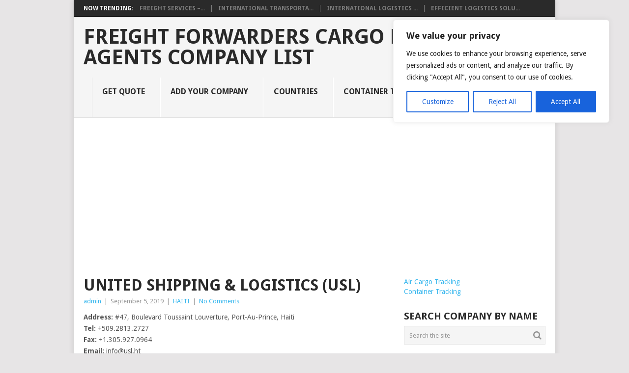

--- FILE ---
content_type: text/html; charset=UTF-8
request_url: https://www.cargoagentnetwork.com/haiti/united-shipping-logistics-usl/
body_size: 20119
content:
<!DOCTYPE html>
<html lang="en-US">
<head>
<meta charset="UTF-8">
<meta name="viewport" content="width=device-width, initial-scale=1">
<link rel="profile" href="https://gmpg.org/xfn/11">
<link rel="pingback" href="https://www.cargoagentnetwork.com/xmlrpc.php">
<meta name='robots' content='index, follow, max-image-preview:large, max-snippet:-1, max-video-preview:-1' />

	<!-- This site is optimized with the Yoast SEO plugin v22.2 - https://yoast.com/wordpress/plugins/seo/ -->
	<title>United Shipping &amp; Logistics (USL) - Freight Forwarders Cargo Logistics Agents Company List</title>
	<link rel="canonical" href="https://www.cargoagentnetwork.com/haiti/united-shipping-logistics-usl/" />
	<meta property="og:locale" content="en_US" />
	<meta property="og:type" content="article" />
	<meta property="og:title" content="United Shipping &amp; Logistics (USL) - Freight Forwarders Cargo Logistics Agents Company List" />
	<meta property="og:description" content="Address: #47, Boulevard Toussaint Louverture, Port-Au-Prince, Haiti Tel: +509.2813.2727 Fax: +1.305.927.0964 Email: info@usl.ht Website: http://www.usl.ht/" />
	<meta property="og:url" content="https://www.cargoagentnetwork.com/haiti/united-shipping-logistics-usl/" />
	<meta property="og:site_name" content="Freight Forwarders Cargo Logistics Agents Company List" />
	<meta property="article:published_time" content="2019-09-05T06:40:38+00:00" />
	<meta name="author" content="admin" />
	<meta name="twitter:card" content="summary_large_image" />
	<meta name="twitter:label1" content="Written by" />
	<meta name="twitter:data1" content="admin" />
	<script type="application/ld+json" class="yoast-schema-graph">{"@context":"https://schema.org","@graph":[{"@type":"Article","@id":"https://www.cargoagentnetwork.com/haiti/united-shipping-logistics-usl/#article","isPartOf":{"@id":"https://www.cargoagentnetwork.com/haiti/united-shipping-logistics-usl/"},"author":{"name":"admin","@id":"https://www.cargoagentnetwork.com/#/schema/person/861b769d2b5ad0887aa801f02f94b843"},"headline":"United Shipping &#038; Logistics (USL)","datePublished":"2019-09-05T06:40:38+00:00","dateModified":"2019-09-05T06:40:38+00:00","mainEntityOfPage":{"@id":"https://www.cargoagentnetwork.com/haiti/united-shipping-logistics-usl/"},"wordCount":21,"commentCount":0,"publisher":{"@id":"https://www.cargoagentnetwork.com/#/schema/person/861b769d2b5ad0887aa801f02f94b843"},"articleSection":["HAITI"],"inLanguage":"en-US","potentialAction":[{"@type":"CommentAction","name":"Comment","target":["https://www.cargoagentnetwork.com/haiti/united-shipping-logistics-usl/#respond"]}]},{"@type":"WebPage","@id":"https://www.cargoagentnetwork.com/haiti/united-shipping-logistics-usl/","url":"https://www.cargoagentnetwork.com/haiti/united-shipping-logistics-usl/","name":"United Shipping & Logistics (USL) - Freight Forwarders Cargo Logistics Agents Company List","isPartOf":{"@id":"https://www.cargoagentnetwork.com/#website"},"datePublished":"2019-09-05T06:40:38+00:00","dateModified":"2019-09-05T06:40:38+00:00","breadcrumb":{"@id":"https://www.cargoagentnetwork.com/haiti/united-shipping-logistics-usl/#breadcrumb"},"inLanguage":"en-US","potentialAction":[{"@type":"ReadAction","target":["https://www.cargoagentnetwork.com/haiti/united-shipping-logistics-usl/"]}]},{"@type":"BreadcrumbList","@id":"https://www.cargoagentnetwork.com/haiti/united-shipping-logistics-usl/#breadcrumb","itemListElement":[{"@type":"ListItem","position":1,"name":"Home","item":"https://www.cargoagentnetwork.com/"},{"@type":"ListItem","position":2,"name":"United Shipping &#038; Logistics (USL)"}]},{"@type":"WebSite","@id":"https://www.cargoagentnetwork.com/#website","url":"https://www.cargoagentnetwork.com/","name":"Freight Forwarders Cargo Logistics Agents Company List","description":"Freight Forwarders, Cargo Agents, Freight, Shipping, Forwarding Agent, Logistics, Air, Sea, Land, River, Railroad, Transport Companies, Brokers Cargo Services, Directory","publisher":{"@id":"https://www.cargoagentnetwork.com/#/schema/person/861b769d2b5ad0887aa801f02f94b843"},"potentialAction":[{"@type":"SearchAction","target":{"@type":"EntryPoint","urlTemplate":"https://www.cargoagentnetwork.com/?s={search_term_string}"},"query-input":"required name=search_term_string"}],"inLanguage":"en-US"},{"@type":["Person","Organization"],"@id":"https://www.cargoagentnetwork.com/#/schema/person/861b769d2b5ad0887aa801f02f94b843","name":"admin","image":{"@type":"ImageObject","inLanguage":"en-US","@id":"https://www.cargoagentnetwork.com/#/schema/person/image/","url":"https://secure.gravatar.com/avatar/381dff21a9bc80d88cd6e42cb8579f74?s=96&d=mm&r=g","contentUrl":"https://secure.gravatar.com/avatar/381dff21a9bc80d88cd6e42cb8579f74?s=96&d=mm&r=g","caption":"admin"},"logo":{"@id":"https://www.cargoagentnetwork.com/#/schema/person/image/"}}]}</script>
	<!-- / Yoast SEO plugin. -->


<link rel='dns-prefetch' href='//fonts.googleapis.com' />
<link rel="alternate" type="application/rss+xml" title="Freight Forwarders Cargo Logistics Agents Company List &raquo; Feed" href="https://www.cargoagentnetwork.com/feed/" />
<link rel="alternate" type="application/rss+xml" title="Freight Forwarders Cargo Logistics Agents Company List &raquo; Comments Feed" href="https://www.cargoagentnetwork.com/comments/feed/" />
<link rel="alternate" type="application/rss+xml" title="Freight Forwarders Cargo Logistics Agents Company List &raquo; United Shipping &#038; Logistics (USL) Comments Feed" href="https://www.cargoagentnetwork.com/haiti/united-shipping-logistics-usl/feed/" />
<script type="text/javascript">
/* <![CDATA[ */
window._wpemojiSettings = {"baseUrl":"https:\/\/s.w.org\/images\/core\/emoji\/14.0.0\/72x72\/","ext":".png","svgUrl":"https:\/\/s.w.org\/images\/core\/emoji\/14.0.0\/svg\/","svgExt":".svg","source":{"concatemoji":"https:\/\/www.cargoagentnetwork.com\/wp-includes\/js\/wp-emoji-release.min.js?ver=6.4.7"}};
/*! This file is auto-generated */
!function(i,n){var o,s,e;function c(e){try{var t={supportTests:e,timestamp:(new Date).valueOf()};sessionStorage.setItem(o,JSON.stringify(t))}catch(e){}}function p(e,t,n){e.clearRect(0,0,e.canvas.width,e.canvas.height),e.fillText(t,0,0);var t=new Uint32Array(e.getImageData(0,0,e.canvas.width,e.canvas.height).data),r=(e.clearRect(0,0,e.canvas.width,e.canvas.height),e.fillText(n,0,0),new Uint32Array(e.getImageData(0,0,e.canvas.width,e.canvas.height).data));return t.every(function(e,t){return e===r[t]})}function u(e,t,n){switch(t){case"flag":return n(e,"\ud83c\udff3\ufe0f\u200d\u26a7\ufe0f","\ud83c\udff3\ufe0f\u200b\u26a7\ufe0f")?!1:!n(e,"\ud83c\uddfa\ud83c\uddf3","\ud83c\uddfa\u200b\ud83c\uddf3")&&!n(e,"\ud83c\udff4\udb40\udc67\udb40\udc62\udb40\udc65\udb40\udc6e\udb40\udc67\udb40\udc7f","\ud83c\udff4\u200b\udb40\udc67\u200b\udb40\udc62\u200b\udb40\udc65\u200b\udb40\udc6e\u200b\udb40\udc67\u200b\udb40\udc7f");case"emoji":return!n(e,"\ud83e\udef1\ud83c\udffb\u200d\ud83e\udef2\ud83c\udfff","\ud83e\udef1\ud83c\udffb\u200b\ud83e\udef2\ud83c\udfff")}return!1}function f(e,t,n){var r="undefined"!=typeof WorkerGlobalScope&&self instanceof WorkerGlobalScope?new OffscreenCanvas(300,150):i.createElement("canvas"),a=r.getContext("2d",{willReadFrequently:!0}),o=(a.textBaseline="top",a.font="600 32px Arial",{});return e.forEach(function(e){o[e]=t(a,e,n)}),o}function t(e){var t=i.createElement("script");t.src=e,t.defer=!0,i.head.appendChild(t)}"undefined"!=typeof Promise&&(o="wpEmojiSettingsSupports",s=["flag","emoji"],n.supports={everything:!0,everythingExceptFlag:!0},e=new Promise(function(e){i.addEventListener("DOMContentLoaded",e,{once:!0})}),new Promise(function(t){var n=function(){try{var e=JSON.parse(sessionStorage.getItem(o));if("object"==typeof e&&"number"==typeof e.timestamp&&(new Date).valueOf()<e.timestamp+604800&&"object"==typeof e.supportTests)return e.supportTests}catch(e){}return null}();if(!n){if("undefined"!=typeof Worker&&"undefined"!=typeof OffscreenCanvas&&"undefined"!=typeof URL&&URL.createObjectURL&&"undefined"!=typeof Blob)try{var e="postMessage("+f.toString()+"("+[JSON.stringify(s),u.toString(),p.toString()].join(",")+"));",r=new Blob([e],{type:"text/javascript"}),a=new Worker(URL.createObjectURL(r),{name:"wpTestEmojiSupports"});return void(a.onmessage=function(e){c(n=e.data),a.terminate(),t(n)})}catch(e){}c(n=f(s,u,p))}t(n)}).then(function(e){for(var t in e)n.supports[t]=e[t],n.supports.everything=n.supports.everything&&n.supports[t],"flag"!==t&&(n.supports.everythingExceptFlag=n.supports.everythingExceptFlag&&n.supports[t]);n.supports.everythingExceptFlag=n.supports.everythingExceptFlag&&!n.supports.flag,n.DOMReady=!1,n.readyCallback=function(){n.DOMReady=!0}}).then(function(){return e}).then(function(){var e;n.supports.everything||(n.readyCallback(),(e=n.source||{}).concatemoji?t(e.concatemoji):e.wpemoji&&e.twemoji&&(t(e.twemoji),t(e.wpemoji)))}))}((window,document),window._wpemojiSettings);
/* ]]> */
</script>
<style id='wp-emoji-styles-inline-css' type='text/css'>

	img.wp-smiley, img.emoji {
		display: inline !important;
		border: none !important;
		box-shadow: none !important;
		height: 1em !important;
		width: 1em !important;
		margin: 0 0.07em !important;
		vertical-align: -0.1em !important;
		background: none !important;
		padding: 0 !important;
	}
</style>
<link rel='stylesheet' id='wp-block-library-css' href='https://www.cargoagentnetwork.com/wp-includes/css/dist/block-library/style.min.css?ver=6.4.7' type='text/css' media='all' />
<style id='wp-block-library-theme-inline-css' type='text/css'>
.wp-block-audio figcaption{color:#555;font-size:13px;text-align:center}.is-dark-theme .wp-block-audio figcaption{color:hsla(0,0%,100%,.65)}.wp-block-audio{margin:0 0 1em}.wp-block-code{border:1px solid #ccc;border-radius:4px;font-family:Menlo,Consolas,monaco,monospace;padding:.8em 1em}.wp-block-embed figcaption{color:#555;font-size:13px;text-align:center}.is-dark-theme .wp-block-embed figcaption{color:hsla(0,0%,100%,.65)}.wp-block-embed{margin:0 0 1em}.blocks-gallery-caption{color:#555;font-size:13px;text-align:center}.is-dark-theme .blocks-gallery-caption{color:hsla(0,0%,100%,.65)}.wp-block-image figcaption{color:#555;font-size:13px;text-align:center}.is-dark-theme .wp-block-image figcaption{color:hsla(0,0%,100%,.65)}.wp-block-image{margin:0 0 1em}.wp-block-pullquote{border-bottom:4px solid;border-top:4px solid;color:currentColor;margin-bottom:1.75em}.wp-block-pullquote cite,.wp-block-pullquote footer,.wp-block-pullquote__citation{color:currentColor;font-size:.8125em;font-style:normal;text-transform:uppercase}.wp-block-quote{border-left:.25em solid;margin:0 0 1.75em;padding-left:1em}.wp-block-quote cite,.wp-block-quote footer{color:currentColor;font-size:.8125em;font-style:normal;position:relative}.wp-block-quote.has-text-align-right{border-left:none;border-right:.25em solid;padding-left:0;padding-right:1em}.wp-block-quote.has-text-align-center{border:none;padding-left:0}.wp-block-quote.is-large,.wp-block-quote.is-style-large,.wp-block-quote.is-style-plain{border:none}.wp-block-search .wp-block-search__label{font-weight:700}.wp-block-search__button{border:1px solid #ccc;padding:.375em .625em}:where(.wp-block-group.has-background){padding:1.25em 2.375em}.wp-block-separator.has-css-opacity{opacity:.4}.wp-block-separator{border:none;border-bottom:2px solid;margin-left:auto;margin-right:auto}.wp-block-separator.has-alpha-channel-opacity{opacity:1}.wp-block-separator:not(.is-style-wide):not(.is-style-dots){width:100px}.wp-block-separator.has-background:not(.is-style-dots){border-bottom:none;height:1px}.wp-block-separator.has-background:not(.is-style-wide):not(.is-style-dots){height:2px}.wp-block-table{margin:0 0 1em}.wp-block-table td,.wp-block-table th{word-break:normal}.wp-block-table figcaption{color:#555;font-size:13px;text-align:center}.is-dark-theme .wp-block-table figcaption{color:hsla(0,0%,100%,.65)}.wp-block-video figcaption{color:#555;font-size:13px;text-align:center}.is-dark-theme .wp-block-video figcaption{color:hsla(0,0%,100%,.65)}.wp-block-video{margin:0 0 1em}.wp-block-template-part.has-background{margin-bottom:0;margin-top:0;padding:1.25em 2.375em}
</style>
<style id='classic-theme-styles-inline-css' type='text/css'>
/*! This file is auto-generated */
.wp-block-button__link{color:#fff;background-color:#32373c;border-radius:9999px;box-shadow:none;text-decoration:none;padding:calc(.667em + 2px) calc(1.333em + 2px);font-size:1.125em}.wp-block-file__button{background:#32373c;color:#fff;text-decoration:none}
</style>
<style id='global-styles-inline-css' type='text/css'>
body{--wp--preset--color--black: #000000;--wp--preset--color--cyan-bluish-gray: #abb8c3;--wp--preset--color--white: #ffffff;--wp--preset--color--pale-pink: #f78da7;--wp--preset--color--vivid-red: #cf2e2e;--wp--preset--color--luminous-vivid-orange: #ff6900;--wp--preset--color--luminous-vivid-amber: #fcb900;--wp--preset--color--light-green-cyan: #7bdcb5;--wp--preset--color--vivid-green-cyan: #00d084;--wp--preset--color--pale-cyan-blue: #8ed1fc;--wp--preset--color--vivid-cyan-blue: #0693e3;--wp--preset--color--vivid-purple: #9b51e0;--wp--preset--gradient--vivid-cyan-blue-to-vivid-purple: linear-gradient(135deg,rgba(6,147,227,1) 0%,rgb(155,81,224) 100%);--wp--preset--gradient--light-green-cyan-to-vivid-green-cyan: linear-gradient(135deg,rgb(122,220,180) 0%,rgb(0,208,130) 100%);--wp--preset--gradient--luminous-vivid-amber-to-luminous-vivid-orange: linear-gradient(135deg,rgba(252,185,0,1) 0%,rgba(255,105,0,1) 100%);--wp--preset--gradient--luminous-vivid-orange-to-vivid-red: linear-gradient(135deg,rgba(255,105,0,1) 0%,rgb(207,46,46) 100%);--wp--preset--gradient--very-light-gray-to-cyan-bluish-gray: linear-gradient(135deg,rgb(238,238,238) 0%,rgb(169,184,195) 100%);--wp--preset--gradient--cool-to-warm-spectrum: linear-gradient(135deg,rgb(74,234,220) 0%,rgb(151,120,209) 20%,rgb(207,42,186) 40%,rgb(238,44,130) 60%,rgb(251,105,98) 80%,rgb(254,248,76) 100%);--wp--preset--gradient--blush-light-purple: linear-gradient(135deg,rgb(255,206,236) 0%,rgb(152,150,240) 100%);--wp--preset--gradient--blush-bordeaux: linear-gradient(135deg,rgb(254,205,165) 0%,rgb(254,45,45) 50%,rgb(107,0,62) 100%);--wp--preset--gradient--luminous-dusk: linear-gradient(135deg,rgb(255,203,112) 0%,rgb(199,81,192) 50%,rgb(65,88,208) 100%);--wp--preset--gradient--pale-ocean: linear-gradient(135deg,rgb(255,245,203) 0%,rgb(182,227,212) 50%,rgb(51,167,181) 100%);--wp--preset--gradient--electric-grass: linear-gradient(135deg,rgb(202,248,128) 0%,rgb(113,206,126) 100%);--wp--preset--gradient--midnight: linear-gradient(135deg,rgb(2,3,129) 0%,rgb(40,116,252) 100%);--wp--preset--font-size--small: 13px;--wp--preset--font-size--medium: 20px;--wp--preset--font-size--large: 36px;--wp--preset--font-size--x-large: 42px;--wp--preset--spacing--20: 0.44rem;--wp--preset--spacing--30: 0.67rem;--wp--preset--spacing--40: 1rem;--wp--preset--spacing--50: 1.5rem;--wp--preset--spacing--60: 2.25rem;--wp--preset--spacing--70: 3.38rem;--wp--preset--spacing--80: 5.06rem;--wp--preset--shadow--natural: 6px 6px 9px rgba(0, 0, 0, 0.2);--wp--preset--shadow--deep: 12px 12px 50px rgba(0, 0, 0, 0.4);--wp--preset--shadow--sharp: 6px 6px 0px rgba(0, 0, 0, 0.2);--wp--preset--shadow--outlined: 6px 6px 0px -3px rgba(255, 255, 255, 1), 6px 6px rgba(0, 0, 0, 1);--wp--preset--shadow--crisp: 6px 6px 0px rgba(0, 0, 0, 1);}:where(.is-layout-flex){gap: 0.5em;}:where(.is-layout-grid){gap: 0.5em;}body .is-layout-flow > .alignleft{float: left;margin-inline-start: 0;margin-inline-end: 2em;}body .is-layout-flow > .alignright{float: right;margin-inline-start: 2em;margin-inline-end: 0;}body .is-layout-flow > .aligncenter{margin-left: auto !important;margin-right: auto !important;}body .is-layout-constrained > .alignleft{float: left;margin-inline-start: 0;margin-inline-end: 2em;}body .is-layout-constrained > .alignright{float: right;margin-inline-start: 2em;margin-inline-end: 0;}body .is-layout-constrained > .aligncenter{margin-left: auto !important;margin-right: auto !important;}body .is-layout-constrained > :where(:not(.alignleft):not(.alignright):not(.alignfull)){max-width: var(--wp--style--global--content-size);margin-left: auto !important;margin-right: auto !important;}body .is-layout-constrained > .alignwide{max-width: var(--wp--style--global--wide-size);}body .is-layout-flex{display: flex;}body .is-layout-flex{flex-wrap: wrap;align-items: center;}body .is-layout-flex > *{margin: 0;}body .is-layout-grid{display: grid;}body .is-layout-grid > *{margin: 0;}:where(.wp-block-columns.is-layout-flex){gap: 2em;}:where(.wp-block-columns.is-layout-grid){gap: 2em;}:where(.wp-block-post-template.is-layout-flex){gap: 1.25em;}:where(.wp-block-post-template.is-layout-grid){gap: 1.25em;}.has-black-color{color: var(--wp--preset--color--black) !important;}.has-cyan-bluish-gray-color{color: var(--wp--preset--color--cyan-bluish-gray) !important;}.has-white-color{color: var(--wp--preset--color--white) !important;}.has-pale-pink-color{color: var(--wp--preset--color--pale-pink) !important;}.has-vivid-red-color{color: var(--wp--preset--color--vivid-red) !important;}.has-luminous-vivid-orange-color{color: var(--wp--preset--color--luminous-vivid-orange) !important;}.has-luminous-vivid-amber-color{color: var(--wp--preset--color--luminous-vivid-amber) !important;}.has-light-green-cyan-color{color: var(--wp--preset--color--light-green-cyan) !important;}.has-vivid-green-cyan-color{color: var(--wp--preset--color--vivid-green-cyan) !important;}.has-pale-cyan-blue-color{color: var(--wp--preset--color--pale-cyan-blue) !important;}.has-vivid-cyan-blue-color{color: var(--wp--preset--color--vivid-cyan-blue) !important;}.has-vivid-purple-color{color: var(--wp--preset--color--vivid-purple) !important;}.has-black-background-color{background-color: var(--wp--preset--color--black) !important;}.has-cyan-bluish-gray-background-color{background-color: var(--wp--preset--color--cyan-bluish-gray) !important;}.has-white-background-color{background-color: var(--wp--preset--color--white) !important;}.has-pale-pink-background-color{background-color: var(--wp--preset--color--pale-pink) !important;}.has-vivid-red-background-color{background-color: var(--wp--preset--color--vivid-red) !important;}.has-luminous-vivid-orange-background-color{background-color: var(--wp--preset--color--luminous-vivid-orange) !important;}.has-luminous-vivid-amber-background-color{background-color: var(--wp--preset--color--luminous-vivid-amber) !important;}.has-light-green-cyan-background-color{background-color: var(--wp--preset--color--light-green-cyan) !important;}.has-vivid-green-cyan-background-color{background-color: var(--wp--preset--color--vivid-green-cyan) !important;}.has-pale-cyan-blue-background-color{background-color: var(--wp--preset--color--pale-cyan-blue) !important;}.has-vivid-cyan-blue-background-color{background-color: var(--wp--preset--color--vivid-cyan-blue) !important;}.has-vivid-purple-background-color{background-color: var(--wp--preset--color--vivid-purple) !important;}.has-black-border-color{border-color: var(--wp--preset--color--black) !important;}.has-cyan-bluish-gray-border-color{border-color: var(--wp--preset--color--cyan-bluish-gray) !important;}.has-white-border-color{border-color: var(--wp--preset--color--white) !important;}.has-pale-pink-border-color{border-color: var(--wp--preset--color--pale-pink) !important;}.has-vivid-red-border-color{border-color: var(--wp--preset--color--vivid-red) !important;}.has-luminous-vivid-orange-border-color{border-color: var(--wp--preset--color--luminous-vivid-orange) !important;}.has-luminous-vivid-amber-border-color{border-color: var(--wp--preset--color--luminous-vivid-amber) !important;}.has-light-green-cyan-border-color{border-color: var(--wp--preset--color--light-green-cyan) !important;}.has-vivid-green-cyan-border-color{border-color: var(--wp--preset--color--vivid-green-cyan) !important;}.has-pale-cyan-blue-border-color{border-color: var(--wp--preset--color--pale-cyan-blue) !important;}.has-vivid-cyan-blue-border-color{border-color: var(--wp--preset--color--vivid-cyan-blue) !important;}.has-vivid-purple-border-color{border-color: var(--wp--preset--color--vivid-purple) !important;}.has-vivid-cyan-blue-to-vivid-purple-gradient-background{background: var(--wp--preset--gradient--vivid-cyan-blue-to-vivid-purple) !important;}.has-light-green-cyan-to-vivid-green-cyan-gradient-background{background: var(--wp--preset--gradient--light-green-cyan-to-vivid-green-cyan) !important;}.has-luminous-vivid-amber-to-luminous-vivid-orange-gradient-background{background: var(--wp--preset--gradient--luminous-vivid-amber-to-luminous-vivid-orange) !important;}.has-luminous-vivid-orange-to-vivid-red-gradient-background{background: var(--wp--preset--gradient--luminous-vivid-orange-to-vivid-red) !important;}.has-very-light-gray-to-cyan-bluish-gray-gradient-background{background: var(--wp--preset--gradient--very-light-gray-to-cyan-bluish-gray) !important;}.has-cool-to-warm-spectrum-gradient-background{background: var(--wp--preset--gradient--cool-to-warm-spectrum) !important;}.has-blush-light-purple-gradient-background{background: var(--wp--preset--gradient--blush-light-purple) !important;}.has-blush-bordeaux-gradient-background{background: var(--wp--preset--gradient--blush-bordeaux) !important;}.has-luminous-dusk-gradient-background{background: var(--wp--preset--gradient--luminous-dusk) !important;}.has-pale-ocean-gradient-background{background: var(--wp--preset--gradient--pale-ocean) !important;}.has-electric-grass-gradient-background{background: var(--wp--preset--gradient--electric-grass) !important;}.has-midnight-gradient-background{background: var(--wp--preset--gradient--midnight) !important;}.has-small-font-size{font-size: var(--wp--preset--font-size--small) !important;}.has-medium-font-size{font-size: var(--wp--preset--font-size--medium) !important;}.has-large-font-size{font-size: var(--wp--preset--font-size--large) !important;}.has-x-large-font-size{font-size: var(--wp--preset--font-size--x-large) !important;}
.wp-block-navigation a:where(:not(.wp-element-button)){color: inherit;}
:where(.wp-block-post-template.is-layout-flex){gap: 1.25em;}:where(.wp-block-post-template.is-layout-grid){gap: 1.25em;}
:where(.wp-block-columns.is-layout-flex){gap: 2em;}:where(.wp-block-columns.is-layout-grid){gap: 2em;}
.wp-block-pullquote{font-size: 1.5em;line-height: 1.6;}
</style>
<link rel='stylesheet' id='contact-form-7-css' href='https://www.cargoagentnetwork.com/wp-content/plugins/contact-form-7/includes/css/styles.css?ver=5.9.2' type='text/css' media='all' />
<link rel='stylesheet' id='point-style-css' href='https://www.cargoagentnetwork.com/wp-content/themes/point/style.css?ver=6.4.7' type='text/css' media='all' />
<style id='point-style-inline-css' type='text/css'>

		a:hover, .menu .current-menu-item > a, .menu .current-menu-item, .current-menu-ancestor > a.sf-with-ul, .current-menu-ancestor, footer .textwidget a, .single_post a:not(.wp-block-button__link), #commentform a, .copyrights a:hover, a, footer .widget li a:hover, .menu > li:hover > a, .single_post .post-info a, .post-info a, .readMore a, .reply a, .fn a, .carousel a:hover, .single_post .related-posts a:hover, .sidebar.c-4-12 .textwidget a, footer .textwidget a, .sidebar.c-4-12 a:hover, .title a:hover, .trending-articles li a:hover { color: #38B7EE; }
		.review-result, .review-total-only { color: #38B7EE!important; }
		.nav-previous a, .nav-next a, .sub-menu, #commentform input#submit, .tagcloud a, #tabber ul.tabs li a.selected, .featured-cat, .mts-subscribe input[type='submit'], .pagination a, .widget .wpt_widget_content #tags-tab-content ul li a, .latestPost-review-wrapper, .pagination .dots, .primary-navigation #wpmm-megamenu .wpmm-posts .wpmm-pagination a, #wpmm-megamenu .review-total-only, body .latestPost-review-wrapper, .review-type-circle.wp-review-show-total { background: #38B7EE; color: #fff; } .header-button { background: #38B7EE; } #logo a { color: ##555; }
		
		
</style>
<link crossorigin="anonymous" rel='stylesheet' id='theme-slug-fonts-css' href='//fonts.googleapis.com/css?family=Droid+Sans%3A400%2C700&#038;subset=latin-ext' type='text/css' media='all' />
<link rel='stylesheet' id='tablepress-default-css' href='https://www.cargoagentnetwork.com/wp-content/plugins/tablepress/css/build/default.css?ver=2.2.5' type='text/css' media='all' />
<script type="text/javascript" id="cookie-law-info-js-extra">
/* <![CDATA[ */
var _ckyConfig = {"_ipData":[],"_assetsURL":"https:\/\/www.cargoagentnetwork.com\/wp-content\/plugins\/cookie-law-info\/lite\/frontend\/images\/","_publicURL":"https:\/\/www.cargoagentnetwork.com","_expiry":"365","_categories":[{"name":"Necessary","slug":"necessary","isNecessary":true,"ccpaDoNotSell":true,"cookies":[],"active":true,"defaultConsent":{"gdpr":true,"ccpa":true}},{"name":"Functional","slug":"functional","isNecessary":false,"ccpaDoNotSell":true,"cookies":[],"active":true,"defaultConsent":{"gdpr":false,"ccpa":false}},{"name":"Analytics","slug":"analytics","isNecessary":false,"ccpaDoNotSell":true,"cookies":[],"active":true,"defaultConsent":{"gdpr":false,"ccpa":false}},{"name":"Performance","slug":"performance","isNecessary":false,"ccpaDoNotSell":true,"cookies":[],"active":true,"defaultConsent":{"gdpr":false,"ccpa":false}},{"name":"Advertisement","slug":"advertisement","isNecessary":false,"ccpaDoNotSell":true,"cookies":[],"active":true,"defaultConsent":{"gdpr":false,"ccpa":false}}],"_activeLaw":"gdpr","_rootDomain":"","_block":"1","_showBanner":"1","_bannerConfig":{"settings":{"type":"box","preferenceCenterType":"popup","position":"top-right","applicableLaw":"gdpr"},"behaviours":{"reloadBannerOnAccept":false,"loadAnalyticsByDefault":false,"animations":{"onLoad":"animate","onHide":"sticky"}},"config":{"revisitConsent":{"status":true,"tag":"revisit-consent","position":"bottom-left","meta":{"url":"#"},"styles":{"background-color":"#0056A7"},"elements":{"title":{"type":"text","tag":"revisit-consent-title","status":true,"styles":{"color":"#0056a7"}}}},"preferenceCenter":{"toggle":{"status":true,"tag":"detail-category-toggle","type":"toggle","states":{"active":{"styles":{"background-color":"#1863DC"}},"inactive":{"styles":{"background-color":"#D0D5D2"}}}}},"categoryPreview":{"status":false,"toggle":{"status":true,"tag":"detail-category-preview-toggle","type":"toggle","states":{"active":{"styles":{"background-color":"#1863DC"}},"inactive":{"styles":{"background-color":"#D0D5D2"}}}}},"videoPlaceholder":{"status":true,"styles":{"background-color":"#000000","border-color":"#000000","color":"#ffffff"}},"readMore":{"status":false,"tag":"readmore-button","type":"link","meta":{"noFollow":true,"newTab":true},"styles":{"color":"#1863DC","background-color":"transparent","border-color":"transparent"}},"auditTable":{"status":true},"optOption":{"status":true,"toggle":{"status":true,"tag":"optout-option-toggle","type":"toggle","states":{"active":{"styles":{"background-color":"#1863dc"}},"inactive":{"styles":{"background-color":"#FFFFFF"}}}}}}},"_version":"3.2.0","_logConsent":"1","_tags":[{"tag":"accept-button","styles":{"color":"#FFFFFF","background-color":"#1863DC","border-color":"#1863DC"}},{"tag":"reject-button","styles":{"color":"#1863DC","background-color":"transparent","border-color":"#1863DC"}},{"tag":"settings-button","styles":{"color":"#1863DC","background-color":"transparent","border-color":"#1863DC"}},{"tag":"readmore-button","styles":{"color":"#1863DC","background-color":"transparent","border-color":"transparent"}},{"tag":"donotsell-button","styles":{"color":"#1863DC","background-color":"transparent","border-color":"transparent"}},{"tag":"accept-button","styles":{"color":"#FFFFFF","background-color":"#1863DC","border-color":"#1863DC"}},{"tag":"revisit-consent","styles":{"background-color":"#0056A7"}}],"_shortCodes":[{"key":"cky_readmore","content":"<a href=\"#\" class=\"cky-policy\" aria-label=\"Cookie Policy\" target=\"_blank\" rel=\"noopener\" data-cky-tag=\"readmore-button\">Cookie Policy<\/a>","tag":"readmore-button","status":false,"attributes":{"rel":"nofollow","target":"_blank"}},{"key":"cky_show_desc","content":"<button class=\"cky-show-desc-btn\" data-cky-tag=\"show-desc-button\" aria-label=\"Show more\">Show more<\/button>","tag":"show-desc-button","status":true,"attributes":[]},{"key":"cky_hide_desc","content":"<button class=\"cky-show-desc-btn\" data-cky-tag=\"hide-desc-button\" aria-label=\"Show less\">Show less<\/button>","tag":"hide-desc-button","status":true,"attributes":[]},{"key":"cky_category_toggle_label","content":"[cky_{{status}}_category_label] [cky_preference_{{category_slug}}_title]","tag":"","status":true,"attributes":[]},{"key":"cky_enable_category_label","content":"Enable","tag":"","status":true,"attributes":[]},{"key":"cky_disable_category_label","content":"Disable","tag":"","status":true,"attributes":[]},{"key":"cky_video_placeholder","content":"<div class=\"video-placeholder-normal\" data-cky-tag=\"video-placeholder\" id=\"[UNIQUEID]\"><p class=\"video-placeholder-text-normal\" data-cky-tag=\"placeholder-title\">Please accept cookies to access this content<\/p><\/div>","tag":"","status":true,"attributes":[]},{"key":"cky_enable_optout_label","content":"Enable","tag":"","status":true,"attributes":[]},{"key":"cky_disable_optout_label","content":"Disable","tag":"","status":true,"attributes":[]},{"key":"cky_optout_toggle_label","content":"[cky_{{status}}_optout_label] [cky_optout_option_title]","tag":"","status":true,"attributes":[]},{"key":"cky_optout_option_title","content":"Do Not Sell or Share My Personal Information","tag":"","status":true,"attributes":[]},{"key":"cky_optout_close_label","content":"Close","tag":"","status":true,"attributes":[]}],"_rtl":"","_providersToBlock":[]};
var _ckyStyles = {"css":".cky-overlay{background: #000000; opacity: 0.4; position: fixed; top: 0; left: 0; width: 100%; height: 100%; z-index: 99999999;}.cky-hide{display: none;}.cky-btn-revisit-wrapper{display: flex; align-items: center; justify-content: center; background: #0056a7; width: 45px; height: 45px; border-radius: 50%; position: fixed; z-index: 999999; cursor: pointer;}.cky-revisit-bottom-left{bottom: 15px; left: 15px;}.cky-revisit-bottom-right{bottom: 15px; right: 15px;}.cky-btn-revisit-wrapper .cky-btn-revisit{display: flex; align-items: center; justify-content: center; background: none; border: none; cursor: pointer; position: relative; margin: 0; padding: 0;}.cky-btn-revisit-wrapper .cky-btn-revisit img{max-width: fit-content; margin: 0; height: 30px; width: 30px;}.cky-revisit-bottom-left:hover::before{content: attr(data-tooltip); position: absolute; background: #4e4b66; color: #ffffff; left: calc(100% + 7px); font-size: 12px; line-height: 16px; width: max-content; padding: 4px 8px; border-radius: 4px;}.cky-revisit-bottom-left:hover::after{position: absolute; content: \"\"; border: 5px solid transparent; left: calc(100% + 2px); border-left-width: 0; border-right-color: #4e4b66;}.cky-revisit-bottom-right:hover::before{content: attr(data-tooltip); position: absolute; background: #4e4b66; color: #ffffff; right: calc(100% + 7px); font-size: 12px; line-height: 16px; width: max-content; padding: 4px 8px; border-radius: 4px;}.cky-revisit-bottom-right:hover::after{position: absolute; content: \"\"; border: 5px solid transparent; right: calc(100% + 2px); border-right-width: 0; border-left-color: #4e4b66;}.cky-revisit-hide{display: none;}.cky-consent-container{position: fixed; width: 440px; box-sizing: border-box; z-index: 9999999; border-radius: 6px;}.cky-consent-container .cky-consent-bar{background: #ffffff; border: 1px solid; padding: 20px 26px; box-shadow: 0 -1px 10px 0 #acabab4d; border-radius: 6px;}.cky-box-bottom-left{bottom: 40px; left: 40px;}.cky-box-bottom-right{bottom: 40px; right: 40px;}.cky-box-top-left{top: 40px; left: 40px;}.cky-box-top-right{top: 40px; right: 40px;}.cky-custom-brand-logo-wrapper .cky-custom-brand-logo{width: 100px; height: auto; margin: 0 0 12px 0;}.cky-notice .cky-title{color: #212121; font-weight: 700; font-size: 18px; line-height: 24px; margin: 0 0 12px 0;}.cky-notice-des *,.cky-preference-content-wrapper *,.cky-accordion-header-des *,.cky-gpc-wrapper .cky-gpc-desc *{font-size: 14px;}.cky-notice-des{color: #212121; font-size: 14px; line-height: 24px; font-weight: 400;}.cky-notice-des img{height: 25px; width: 25px;}.cky-consent-bar .cky-notice-des p,.cky-gpc-wrapper .cky-gpc-desc p,.cky-preference-body-wrapper .cky-preference-content-wrapper p,.cky-accordion-header-wrapper .cky-accordion-header-des p,.cky-cookie-des-table li div:last-child p{color: inherit; margin-top: 0;}.cky-notice-des P:last-child,.cky-preference-content-wrapper p:last-child,.cky-cookie-des-table li div:last-child p:last-child,.cky-gpc-wrapper .cky-gpc-desc p:last-child{margin-bottom: 0;}.cky-notice-des a.cky-policy,.cky-notice-des button.cky-policy{font-size: 14px; color: #1863dc; white-space: nowrap; cursor: pointer; background: transparent; border: 1px solid; text-decoration: underline;}.cky-notice-des button.cky-policy{padding: 0;}.cky-notice-des a.cky-policy:focus-visible,.cky-notice-des button.cky-policy:focus-visible,.cky-preference-content-wrapper .cky-show-desc-btn:focus-visible,.cky-accordion-header .cky-accordion-btn:focus-visible,.cky-preference-header .cky-btn-close:focus-visible,.cky-switch input[type=\"checkbox\"]:focus-visible,.cky-footer-wrapper a:focus-visible,.cky-btn:focus-visible{outline: 2px solid #1863dc; outline-offset: 2px;}.cky-btn:focus:not(:focus-visible),.cky-accordion-header .cky-accordion-btn:focus:not(:focus-visible),.cky-preference-content-wrapper .cky-show-desc-btn:focus:not(:focus-visible),.cky-btn-revisit-wrapper .cky-btn-revisit:focus:not(:focus-visible),.cky-preference-header .cky-btn-close:focus:not(:focus-visible),.cky-consent-bar .cky-banner-btn-close:focus:not(:focus-visible){outline: 0;}button.cky-show-desc-btn:not(:hover):not(:active){color: #1863dc; background: transparent;}button.cky-accordion-btn:not(:hover):not(:active),button.cky-banner-btn-close:not(:hover):not(:active),button.cky-btn-revisit:not(:hover):not(:active),button.cky-btn-close:not(:hover):not(:active){background: transparent;}.cky-consent-bar button:hover,.cky-modal.cky-modal-open button:hover,.cky-consent-bar button:focus,.cky-modal.cky-modal-open button:focus{text-decoration: none;}.cky-notice-btn-wrapper{display: flex; justify-content: flex-start; align-items: center; flex-wrap: wrap; margin-top: 16px;}.cky-notice-btn-wrapper .cky-btn{text-shadow: none; box-shadow: none;}.cky-btn{flex: auto; max-width: 100%; font-size: 14px; font-family: inherit; line-height: 24px; padding: 8px; font-weight: 500; margin: 0 8px 0 0; border-radius: 2px; cursor: pointer; text-align: center; text-transform: none; min-height: 0;}.cky-btn:hover{opacity: 0.8;}.cky-btn-customize{color: #1863dc; background: transparent; border: 2px solid #1863dc;}.cky-btn-reject{color: #1863dc; background: transparent; border: 2px solid #1863dc;}.cky-btn-accept{background: #1863dc; color: #ffffff; border: 2px solid #1863dc;}.cky-btn:last-child{margin-right: 0;}@media (max-width: 576px){.cky-box-bottom-left{bottom: 0; left: 0;}.cky-box-bottom-right{bottom: 0; right: 0;}.cky-box-top-left{top: 0; left: 0;}.cky-box-top-right{top: 0; right: 0;}}@media (max-width: 440px){.cky-box-bottom-left, .cky-box-bottom-right, .cky-box-top-left, .cky-box-top-right{width: 100%; max-width: 100%;}.cky-consent-container .cky-consent-bar{padding: 20px 0;}.cky-custom-brand-logo-wrapper, .cky-notice .cky-title, .cky-notice-des, .cky-notice-btn-wrapper{padding: 0 24px;}.cky-notice-des{max-height: 40vh; overflow-y: scroll;}.cky-notice-btn-wrapper{flex-direction: column; margin-top: 0;}.cky-btn{width: 100%; margin: 10px 0 0 0;}.cky-notice-btn-wrapper .cky-btn-customize{order: 2;}.cky-notice-btn-wrapper .cky-btn-reject{order: 3;}.cky-notice-btn-wrapper .cky-btn-accept{order: 1; margin-top: 16px;}}@media (max-width: 352px){.cky-notice .cky-title{font-size: 16px;}.cky-notice-des *{font-size: 12px;}.cky-notice-des, .cky-btn{font-size: 12px;}}.cky-modal.cky-modal-open{display: flex; visibility: visible; -webkit-transform: translate(-50%, -50%); -moz-transform: translate(-50%, -50%); -ms-transform: translate(-50%, -50%); -o-transform: translate(-50%, -50%); transform: translate(-50%, -50%); top: 50%; left: 50%; transition: all 1s ease;}.cky-modal{box-shadow: 0 32px 68px rgba(0, 0, 0, 0.3); margin: 0 auto; position: fixed; max-width: 100%; background: #ffffff; top: 50%; box-sizing: border-box; border-radius: 6px; z-index: 999999999; color: #212121; -webkit-transform: translate(-50%, 100%); -moz-transform: translate(-50%, 100%); -ms-transform: translate(-50%, 100%); -o-transform: translate(-50%, 100%); transform: translate(-50%, 100%); visibility: hidden; transition: all 0s ease;}.cky-preference-center{max-height: 79vh; overflow: hidden; width: 845px; overflow: hidden; flex: 1 1 0; display: flex; flex-direction: column; border-radius: 6px;}.cky-preference-header{display: flex; align-items: center; justify-content: space-between; padding: 22px 24px; border-bottom: 1px solid;}.cky-preference-header .cky-preference-title{font-size: 18px; font-weight: 700; line-height: 24px;}.cky-preference-header .cky-btn-close{margin: 0; cursor: pointer; vertical-align: middle; padding: 0; background: none; border: none; width: auto; height: auto; min-height: 0; line-height: 0; text-shadow: none; box-shadow: none;}.cky-preference-header .cky-btn-close img{margin: 0; height: 10px; width: 10px;}.cky-preference-body-wrapper{padding: 0 24px; flex: 1; overflow: auto; box-sizing: border-box;}.cky-preference-content-wrapper,.cky-gpc-wrapper .cky-gpc-desc{font-size: 14px; line-height: 24px; font-weight: 400; padding: 12px 0;}.cky-preference-content-wrapper{border-bottom: 1px solid;}.cky-preference-content-wrapper img{height: 25px; width: 25px;}.cky-preference-content-wrapper .cky-show-desc-btn{font-size: 14px; font-family: inherit; color: #1863dc; text-decoration: none; line-height: 24px; padding: 0; margin: 0; white-space: nowrap; cursor: pointer; background: transparent; border-color: transparent; text-transform: none; min-height: 0; text-shadow: none; box-shadow: none;}.cky-accordion-wrapper{margin-bottom: 10px;}.cky-accordion{border-bottom: 1px solid;}.cky-accordion:last-child{border-bottom: none;}.cky-accordion .cky-accordion-item{display: flex; margin-top: 10px;}.cky-accordion .cky-accordion-body{display: none;}.cky-accordion.cky-accordion-active .cky-accordion-body{display: block; padding: 0 22px; margin-bottom: 16px;}.cky-accordion-header-wrapper{cursor: pointer; width: 100%;}.cky-accordion-item .cky-accordion-header{display: flex; justify-content: space-between; align-items: center;}.cky-accordion-header .cky-accordion-btn{font-size: 16px; font-family: inherit; color: #212121; line-height: 24px; background: none; border: none; font-weight: 700; padding: 0; margin: 0; cursor: pointer; text-transform: none; min-height: 0; text-shadow: none; box-shadow: none;}.cky-accordion-header .cky-always-active{color: #008000; font-weight: 600; line-height: 24px; font-size: 14px;}.cky-accordion-header-des{font-size: 14px; line-height: 24px; margin: 10px 0 16px 0;}.cky-accordion-chevron{margin-right: 22px; position: relative; cursor: pointer;}.cky-accordion-chevron-hide{display: none;}.cky-accordion .cky-accordion-chevron i::before{content: \"\"; position: absolute; border-right: 1.4px solid; border-bottom: 1.4px solid; border-color: inherit; height: 6px; width: 6px; -webkit-transform: rotate(-45deg); -moz-transform: rotate(-45deg); -ms-transform: rotate(-45deg); -o-transform: rotate(-45deg); transform: rotate(-45deg); transition: all 0.2s ease-in-out; top: 8px;}.cky-accordion.cky-accordion-active .cky-accordion-chevron i::before{-webkit-transform: rotate(45deg); -moz-transform: rotate(45deg); -ms-transform: rotate(45deg); -o-transform: rotate(45deg); transform: rotate(45deg);}.cky-audit-table{background: #f4f4f4; border-radius: 6px;}.cky-audit-table .cky-empty-cookies-text{color: inherit; font-size: 12px; line-height: 24px; margin: 0; padding: 10px;}.cky-audit-table .cky-cookie-des-table{font-size: 12px; line-height: 24px; font-weight: normal; padding: 15px 10px; border-bottom: 1px solid; border-bottom-color: inherit; margin: 0;}.cky-audit-table .cky-cookie-des-table:last-child{border-bottom: none;}.cky-audit-table .cky-cookie-des-table li{list-style-type: none; display: flex; padding: 3px 0;}.cky-audit-table .cky-cookie-des-table li:first-child{padding-top: 0;}.cky-cookie-des-table li div:first-child{width: 100px; font-weight: 600; word-break: break-word; word-wrap: break-word;}.cky-cookie-des-table li div:last-child{flex: 1; word-break: break-word; word-wrap: break-word; margin-left: 8px;}.cky-footer-shadow{display: block; width: 100%; height: 40px; background: linear-gradient(180deg, rgba(255, 255, 255, 0) 0%, #ffffff 100%); position: absolute; bottom: calc(100% - 1px);}.cky-footer-wrapper{position: relative;}.cky-prefrence-btn-wrapper{display: flex; flex-wrap: wrap; align-items: center; justify-content: center; padding: 22px 24px; border-top: 1px solid;}.cky-prefrence-btn-wrapper .cky-btn{flex: auto; max-width: 100%; text-shadow: none; box-shadow: none;}.cky-btn-preferences{color: #1863dc; background: transparent; border: 2px solid #1863dc;}.cky-preference-header,.cky-preference-body-wrapper,.cky-preference-content-wrapper,.cky-accordion-wrapper,.cky-accordion,.cky-accordion-wrapper,.cky-footer-wrapper,.cky-prefrence-btn-wrapper{border-color: inherit;}@media (max-width: 845px){.cky-modal{max-width: calc(100% - 16px);}}@media (max-width: 576px){.cky-modal{max-width: 100%;}.cky-preference-center{max-height: 100vh;}.cky-prefrence-btn-wrapper{flex-direction: column;}.cky-accordion.cky-accordion-active .cky-accordion-body{padding-right: 0;}.cky-prefrence-btn-wrapper .cky-btn{width: 100%; margin: 10px 0 0 0;}.cky-prefrence-btn-wrapper .cky-btn-reject{order: 3;}.cky-prefrence-btn-wrapper .cky-btn-accept{order: 1; margin-top: 0;}.cky-prefrence-btn-wrapper .cky-btn-preferences{order: 2;}}@media (max-width: 425px){.cky-accordion-chevron{margin-right: 15px;}.cky-notice-btn-wrapper{margin-top: 0;}.cky-accordion.cky-accordion-active .cky-accordion-body{padding: 0 15px;}}@media (max-width: 352px){.cky-preference-header .cky-preference-title{font-size: 16px;}.cky-preference-header{padding: 16px 24px;}.cky-preference-content-wrapper *, .cky-accordion-header-des *{font-size: 12px;}.cky-preference-content-wrapper, .cky-preference-content-wrapper .cky-show-more, .cky-accordion-header .cky-always-active, .cky-accordion-header-des, .cky-preference-content-wrapper .cky-show-desc-btn, .cky-notice-des a.cky-policy{font-size: 12px;}.cky-accordion-header .cky-accordion-btn{font-size: 14px;}}.cky-switch{display: flex;}.cky-switch input[type=\"checkbox\"]{position: relative; width: 44px; height: 24px; margin: 0; background: #d0d5d2; -webkit-appearance: none; border-radius: 50px; cursor: pointer; outline: 0; border: none; top: 0;}.cky-switch input[type=\"checkbox\"]:checked{background: #1863dc;}.cky-switch input[type=\"checkbox\"]:before{position: absolute; content: \"\"; height: 20px; width: 20px; left: 2px; bottom: 2px; border-radius: 50%; background-color: white; -webkit-transition: 0.4s; transition: 0.4s; margin: 0;}.cky-switch input[type=\"checkbox\"]:after{display: none;}.cky-switch input[type=\"checkbox\"]:checked:before{-webkit-transform: translateX(20px); -ms-transform: translateX(20px); transform: translateX(20px);}@media (max-width: 425px){.cky-switch input[type=\"checkbox\"]{width: 38px; height: 21px;}.cky-switch input[type=\"checkbox\"]:before{height: 17px; width: 17px;}.cky-switch input[type=\"checkbox\"]:checked:before{-webkit-transform: translateX(17px); -ms-transform: translateX(17px); transform: translateX(17px);}}.cky-consent-bar .cky-banner-btn-close{position: absolute; right: 9px; top: 5px; background: none; border: none; cursor: pointer; padding: 0; margin: 0; min-height: 0; line-height: 0; height: auto; width: auto; text-shadow: none; box-shadow: none;}.cky-consent-bar .cky-banner-btn-close img{height: 9px; width: 9px; margin: 0;}.cky-notice-group{font-size: 14px; line-height: 24px; font-weight: 400; color: #212121;}.cky-notice-btn-wrapper .cky-btn-do-not-sell{font-size: 14px; line-height: 24px; padding: 6px 0; margin: 0; font-weight: 500; background: none; border-radius: 2px; border: none; white-space: nowrap; cursor: pointer; text-align: left; color: #1863dc; background: transparent; border-color: transparent; box-shadow: none; text-shadow: none;}.cky-consent-bar .cky-banner-btn-close:focus-visible,.cky-notice-btn-wrapper .cky-btn-do-not-sell:focus-visible,.cky-opt-out-btn-wrapper .cky-btn:focus-visible,.cky-opt-out-checkbox-wrapper input[type=\"checkbox\"].cky-opt-out-checkbox:focus-visible{outline: 2px solid #1863dc; outline-offset: 2px;}@media (max-width: 440px){.cky-consent-container{width: 100%;}}@media (max-width: 352px){.cky-notice-des a.cky-policy, .cky-notice-btn-wrapper .cky-btn-do-not-sell{font-size: 12px;}}.cky-opt-out-wrapper{padding: 12px 0;}.cky-opt-out-wrapper .cky-opt-out-checkbox-wrapper{display: flex; align-items: center;}.cky-opt-out-checkbox-wrapper .cky-opt-out-checkbox-label{font-size: 16px; font-weight: 700; line-height: 24px; margin: 0 0 0 12px; cursor: pointer;}.cky-opt-out-checkbox-wrapper input[type=\"checkbox\"].cky-opt-out-checkbox{background-color: #ffffff; border: 1px solid black; width: 20px; height: 18.5px; margin: 0; -webkit-appearance: none; position: relative; display: flex; align-items: center; justify-content: center; border-radius: 2px; cursor: pointer;}.cky-opt-out-checkbox-wrapper input[type=\"checkbox\"].cky-opt-out-checkbox:checked{background-color: #1863dc; border: none;}.cky-opt-out-checkbox-wrapper input[type=\"checkbox\"].cky-opt-out-checkbox:checked::after{left: 6px; bottom: 4px; width: 7px; height: 13px; border: solid #ffffff; border-width: 0 3px 3px 0; border-radius: 2px; -webkit-transform: rotate(45deg); -ms-transform: rotate(45deg); transform: rotate(45deg); content: \"\"; position: absolute; box-sizing: border-box;}.cky-opt-out-checkbox-wrapper.cky-disabled .cky-opt-out-checkbox-label,.cky-opt-out-checkbox-wrapper.cky-disabled input[type=\"checkbox\"].cky-opt-out-checkbox{cursor: no-drop;}.cky-gpc-wrapper{margin: 0 0 0 32px;}.cky-footer-wrapper .cky-opt-out-btn-wrapper{display: flex; flex-wrap: wrap; align-items: center; justify-content: center; padding: 22px 24px;}.cky-opt-out-btn-wrapper .cky-btn{flex: auto; max-width: 100%; text-shadow: none; box-shadow: none;}.cky-opt-out-btn-wrapper .cky-btn-cancel{border: 1px solid #dedfe0; background: transparent; color: #858585;}.cky-opt-out-btn-wrapper .cky-btn-confirm{background: #1863dc; color: #ffffff; border: 1px solid #1863dc;}@media (max-width: 352px){.cky-opt-out-checkbox-wrapper .cky-opt-out-checkbox-label{font-size: 14px;}.cky-gpc-wrapper .cky-gpc-desc, .cky-gpc-wrapper .cky-gpc-desc *{font-size: 12px;}.cky-opt-out-checkbox-wrapper input[type=\"checkbox\"].cky-opt-out-checkbox{width: 16px; height: 16px;}.cky-opt-out-checkbox-wrapper input[type=\"checkbox\"].cky-opt-out-checkbox:checked::after{left: 5px; bottom: 4px; width: 3px; height: 9px;}.cky-gpc-wrapper{margin: 0 0 0 28px;}}.video-placeholder-youtube{background-size: 100% 100%; background-position: center; background-repeat: no-repeat; background-color: #b2b0b059; position: relative; display: flex; align-items: center; justify-content: center; max-width: 100%;}.video-placeholder-text-youtube{text-align: center; align-items: center; padding: 10px 16px; background-color: #000000cc; color: #ffffff; border: 1px solid; border-radius: 2px; cursor: pointer;}.video-placeholder-normal{background-image: url(\"\/wp-content\/plugins\/cookie-law-info\/lite\/frontend\/images\/placeholder.svg\"); background-size: 80px; background-position: center; background-repeat: no-repeat; background-color: #b2b0b059; position: relative; display: flex; align-items: flex-end; justify-content: center; max-width: 100%;}.video-placeholder-text-normal{align-items: center; padding: 10px 16px; text-align: center; border: 1px solid; border-radius: 2px; cursor: pointer;}.cky-rtl{direction: rtl; text-align: right;}.cky-rtl .cky-banner-btn-close{left: 9px; right: auto;}.cky-rtl .cky-notice-btn-wrapper .cky-btn:last-child{margin-right: 8px;}.cky-rtl .cky-notice-btn-wrapper .cky-btn:first-child{margin-right: 0;}.cky-rtl .cky-notice-btn-wrapper{margin-left: 0; margin-right: 15px;}.cky-rtl .cky-prefrence-btn-wrapper .cky-btn{margin-right: 8px;}.cky-rtl .cky-prefrence-btn-wrapper .cky-btn:first-child{margin-right: 0;}.cky-rtl .cky-accordion .cky-accordion-chevron i::before{border: none; border-left: 1.4px solid; border-top: 1.4px solid; left: 12px;}.cky-rtl .cky-accordion.cky-accordion-active .cky-accordion-chevron i::before{-webkit-transform: rotate(-135deg); -moz-transform: rotate(-135deg); -ms-transform: rotate(-135deg); -o-transform: rotate(-135deg); transform: rotate(-135deg);}@media (max-width: 768px){.cky-rtl .cky-notice-btn-wrapper{margin-right: 0;}}@media (max-width: 576px){.cky-rtl .cky-notice-btn-wrapper .cky-btn:last-child{margin-right: 0;}.cky-rtl .cky-prefrence-btn-wrapper .cky-btn{margin-right: 0;}.cky-rtl .cky-accordion.cky-accordion-active .cky-accordion-body{padding: 0 22px 0 0;}}@media (max-width: 425px){.cky-rtl .cky-accordion.cky-accordion-active .cky-accordion-body{padding: 0 15px 0 0;}}.cky-rtl .cky-opt-out-btn-wrapper .cky-btn{margin-right: 12px;}.cky-rtl .cky-opt-out-btn-wrapper .cky-btn:first-child{margin-right: 0;}.cky-rtl .cky-opt-out-checkbox-wrapper .cky-opt-out-checkbox-label{margin: 0 12px 0 0;}"};
/* ]]> */
</script>
<script type="text/javascript" src="https://www.cargoagentnetwork.com/wp-content/plugins/cookie-law-info/lite/frontend/js/script.min.js?ver=3.2.0" id="cookie-law-info-js"></script>
<script type="text/javascript" src="https://www.cargoagentnetwork.com/wp-includes/js/jquery/jquery.min.js?ver=3.7.1" id="jquery-core-js"></script>
<script type="text/javascript" src="https://www.cargoagentnetwork.com/wp-includes/js/jquery/jquery-migrate.min.js?ver=3.4.1" id="jquery-migrate-js"></script>
<script type="text/javascript" src="https://www.cargoagentnetwork.com/wp-content/themes/point/js/customscripts.js?ver=6.4.7" id="point-customscripts-js"></script>
<link rel="https://api.w.org/" href="https://www.cargoagentnetwork.com/wp-json/" /><link rel="alternate" type="application/json" href="https://www.cargoagentnetwork.com/wp-json/wp/v2/posts/2600" /><link rel="EditURI" type="application/rsd+xml" title="RSD" href="https://www.cargoagentnetwork.com/xmlrpc.php?rsd" />
<meta name="generator" content="WordPress 6.4.7" />
<link rel='shortlink' href='https://www.cargoagentnetwork.com/?p=2600' />
<link rel="alternate" type="application/json+oembed" href="https://www.cargoagentnetwork.com/wp-json/oembed/1.0/embed?url=https%3A%2F%2Fwww.cargoagentnetwork.com%2Fhaiti%2Funited-shipping-logistics-usl%2F" />
<link rel="alternate" type="text/xml+oembed" href="https://www.cargoagentnetwork.com/wp-json/oembed/1.0/embed?url=https%3A%2F%2Fwww.cargoagentnetwork.com%2Fhaiti%2Funited-shipping-logistics-usl%2F&#038;format=xml" />
<style id="cky-style-inline">[data-cky-tag]{visibility:hidden;}</style>          <style>
          .has-post-thumbnail img.wp-post-image, 
          .attachment-twentyseventeen-featured-image.wp-post-image { display: none !important; }          
          </style>		<style type="text/css">
							.site-title a,
				.site-description {
					color: #2a2a2a;
				}
						</style>
		<link rel="amphtml" href="https://www.cargoagentnetwork.com/haiti/united-shipping-logistics-usl/?amp=1"><link rel="icon" href="https://www.cargoagentnetwork.com/wp-content/uploads/2024/02/cropped-CAN-32x32.png" sizes="32x32" />
<link rel="icon" href="https://www.cargoagentnetwork.com/wp-content/uploads/2024/02/cropped-CAN-192x192.png" sizes="192x192" />
<link rel="apple-touch-icon" href="https://www.cargoagentnetwork.com/wp-content/uploads/2024/02/cropped-CAN-180x180.png" />
<meta name="msapplication-TileImage" content="https://www.cargoagentnetwork.com/wp-content/uploads/2024/02/cropped-CAN-270x270.png" />
	

	
		
<script async src="https://fundingchoicesmessages.google.com/i/pub-3160199701957164?ers=1" nonce="oEQyICS2_UtJYxtg9v6zag"></script><script nonce="oEQyICS2_UtJYxtg9v6zag">(function() {function signalGooglefcPresent() {if (!window.frames['googlefcPresent']) {if (document.body) {const iframe = document.createElement('iframe'); iframe.style = 'width: 0; height: 0; border: none; z-index: -1000; left: -1000px; top: -1000px;'; iframe.style.display = 'none'; iframe.name = 'googlefcPresent'; document.body.appendChild(iframe);} else {setTimeout(signalGooglefcPresent, 0);}}}signalGooglefcPresent();})();</script>
	
	
	

<script async src="https://pagead2.googlesyndication.com/pagead/js/adsbygoogle.js?client=ca-pub-3160199701957164"
     crossorigin="anonymous"></script>
	
	
	
</head>

<body id="blog" class="post-template-default single single-post postid-2600 single-format-standard wp-embed-responsive ">

<div class="main-container clear">

				<div class="trending-articles">
				<ul>
					<li class="firstlink">Now Trending:</li>
													<li class="trendingPost">
									<a href="https://www.cargoagentnetwork.com/india/freight-services-jaykay-logistics/" title="Freight Services &#8211; JayKay Logistics" rel="bookmark">Freight Services &#8211;...</a>
								</li>
																<li class="trendingPost">
									<a href="https://www.cargoagentnetwork.com/canada/international-transportation-msolution-groups/" title="International Transportation &#8211; MSolution Groups" rel="bookmark">International Transporta...</a>
								</li>
																<li class="trendingPost">
									<a href="https://www.cargoagentnetwork.com/egypt/international-logistics-services-bridge-global-logistics/" title="International Logistics Services &#8211; Bridge Global Logistics" rel="bookmark">International Logistics ...</a>
								</li>
																<li class="trendingPost">
									<a href="https://www.cargoagentnetwork.com/trinidad-and-tobago/efficient-logistics-solutions-archer-logistics-co-ltd/" title="Efficient Logistics Solutions  &#8211; Archer Logistics Co. Ltd." rel="bookmark">Efficient Logistics Solu...</a>
								</li>
												</ul>
			</div>
					<header id="masthead" class="site-header" role="banner">
			<div class="site-branding">
															<h2 id="logo" class="text-logo" itemprop="headline">
							<a href="https://www.cargoagentnetwork.com">Freight Forwarders Cargo Logistics Agents Company List</a>
						</h2><!-- END #logo -->
									
				<a href="#" id="pull" class="toggle-mobile-menu">Menu</a>
				<div class="primary-navigation">
					<nav id="navigation" class="mobile-menu-wrapper" role="navigation">
						<ul id="menu-new-menu" class="menu clearfix"><li id="menu-item-20500" class="menu-item menu-item-type-post_type menu-item-object-page"><a href="https://www.cargoagentnetwork.com/freight-quote/">Get Quote<br /><span class="sub"></span></a></li>
<li id="menu-item-20501" class="menu-item menu-item-type-post_type menu-item-object-page"><a href="https://www.cargoagentnetwork.com/add-your-company/">ADD YOUR COMPANY<br /><span class="sub"></span></a></li>
<li id="menu-item-20502" class="menu-item menu-item-type-post_type menu-item-object-page"><a href="https://www.cargoagentnetwork.com/country/">Countries<br /><span class="sub"></span></a></li>
<li id="menu-item-20504" class="menu-item menu-item-type-post_type menu-item-object-page"><a href="https://www.cargoagentnetwork.com/container-tracking/">Container Tracking<br /><span class="sub"></span></a></li>
<li id="menu-item-20505" class="menu-item menu-item-type-post_type menu-item-object-page"><a href="https://www.cargoagentnetwork.com/air-cargo-tracking/">Air Cargo Tracking<br /><span class="sub"></span></a></li>
</ul>					</nav><!-- #navigation -->
				</div><!-- .primary-navigation -->
			</div><!-- .site-branding -->
		</header><!-- #masthead -->

		<div id="page" class="single clear">
	<div class="content">
		<!-- Start Article -->
		<article class="article">
							<div id="post-2600" class="post post-2600 type-post status-publish format-standard hentry category-haiti">
					<div class="single_post">
													<header>
																	<h1 class="title single-title">United Shipping &#038; Logistics (USL)</h1>
																									<div class="post-info"><span class="theauthor"><a href="https://www.cargoagentnetwork.com/author/kelvin/" title="Posts by admin" rel="author">admin</a></span> | <span class="thetime">September 5, 2019</span> | <span class="thecategory"><a href="https://www.cargoagentnetwork.com/category/haiti/" rel="category tag">HAITI</a></span> | <span class="thecomment"><a href="https://www.cargoagentnetwork.com/haiti/united-shipping-logistics-usl/#respond">No Comments</a></span></div>
															</header>
												<!-- Start Content -->
						<div class="post-single-content box mark-links">
							<p><strong>Address:</strong> #47, Boulevard Toussaint Louverture, Port-Au-Prince, Haiti<br />
<strong>Tel:</strong> +509.2813.2727<br />
<strong>Fax:</strong> +1.305.927.0964<br />
<strong>Email:</strong> <a href="/cdn-cgi/l/email-protection" class="__cf_email__" data-cfemail="c8a1a6aea788bdbba4e6a0bc">[email&#160;protected]</a><br />
<strong>Website:</strong> <a href="http://www.usl.ht/">http://www.usl.ht/</a></p>
								<!-- Start Tags -->
								<div class="tags"></div>
								<!-- End Tags -->
														</div>
						<!-- End Content -->
						<div class="related-posts"><h3>Related Posts</h3><div class="postauthor-top"><ul>											<li class=" rpexcerpt1 ">
												<a class="relatedthumb" href="https://www.cargoagentnetwork.com/haiti/chatelain-cargo-services-s-a/" rel="bookmark" title="Chatelain cargo services, S.A.">
													<span class="rthumb">
																													<img src="https://www.cargoagentnetwork.com/wp-content/themes/point/images/smallthumb.png" alt="Chatelain cargo services, S.A." class="wp-post-image" />
																											</span>
													<span>
														Chatelain cargo services, S.A.													</span>
												</a>
												<div class="meta">
													<a href="https://www.cargoagentnetwork.com/haiti/chatelain-cargo-services-s-a/#respond" rel="nofollow">No Comments</a> | <span class="thetime">Dec 17, 2020</span>
												</div> <!--end .entry-meta-->
											</li>
																						<li class=" rpexcerpt2 last">
												<a class="relatedthumb" href="https://www.cargoagentnetwork.com/haiti/carimpex/" rel="bookmark" title="Carimpex">
													<span class="rthumb">
																													<img src="https://www.cargoagentnetwork.com/wp-content/themes/point/images/smallthumb.png" alt="Carimpex" class="wp-post-image" />
																											</span>
													<span>
														Carimpex													</span>
												</a>
												<div class="meta">
													<a href="https://www.cargoagentnetwork.com/haiti/carimpex/#respond" rel="nofollow">No Comments</a> | <span class="thetime">Jun 11, 2021</span>
												</div> <!--end .entry-meta-->
											</li>
											</ul></div></div>								<!-- Start Author Box -->
								<div class="postauthor-container">
									<h4>About The Author</h4>
									<div class="postauthor">
										<img alt='' src='https://secure.gravatar.com/avatar/381dff21a9bc80d88cd6e42cb8579f74?s=100&#038;d=mm&#038;r=g' srcset='https://secure.gravatar.com/avatar/381dff21a9bc80d88cd6e42cb8579f74?s=200&#038;d=mm&#038;r=g 2x' class='avatar avatar-100 photo' height='100' width='100' decoding='async'/>										<h5>admin</h5>
										<p></p>
									</div>
								</div>
								<!-- End Author Box -->
													</div>
				</div>
				
<!-- You can start editing here. -->
			<div class="bordersperator2"></div>
	<div id="commentsAdd">
		<div id="respond" class="box m-t-6">
				<div id="respond" class="comment-respond">
		<h3 id="reply-title" class="comment-reply-title"><h4><span>Add a Comment</span></h4></h4> <small><a rel="nofollow" id="cancel-comment-reply-link" href="/haiti/united-shipping-logistics-usl/#respond" style="display:none;">Cancel reply</a></small></h3><form action="https://www.cargoagentnetwork.com/wp-comments-post.php" method="post" id="commentform" class="comment-form" novalidate><p class="comment-notes"><span id="email-notes">Your email address will not be published.</span> <span class="required-field-message">Required fields are marked <span class="required">*</span></span></p><p class="comment-form-comment"><label for="comment">Comment:<span class="required">*</span></label><textarea id="comment" name="comment" cols="45" rows="5" aria-required="true"></textarea></p><p class="comment-form-author"><label for="author">Name:<span class="required">*</span></label><input id="author" name="author" type="text" value="" size="30" /></p>
<p class="comment-form-email"><label for="email">Email Address:<span class="required">*</span></label><input id="email" name="email" type="text" value="" size="30" /></p>
<p class="comment-form-url"><label for="url">Website:</label><input id="url" name="url" type="text" value="" size="30" /></p>
<p class="comment-form-cookies-consent"><input id="wp-comment-cookies-consent" name="wp-comment-cookies-consent" type="checkbox" value="yes" /><label for="wp-comment-cookies-consent">Save my name, email, and website in this browser for the next time I comment.</label></p>
<p class="form-submit"><input name="submit" type="submit" id="submit" class="submit" value="Add Comment" /> <input type='hidden' name='comment_post_ID' value='2600' id='comment_post_ID' />
<input type='hidden' name='comment_parent' id='comment_parent' value='0' />
</p></form>	</div><!-- #respond -->
			</div>
	</div>
		</article>
		
	<aside class="sidebar c-4-12">
		<div id="sidebars" class="sidebar">
			<div class="sidebar_list">
				<aside id="custom_html-2" class="widget_text widget widget_custom_html"><div class="textwidget custom-html-widget"><a href="https://www.cargoagentnetwork.com/air-cargo-tracking/">Air Cargo Tracking</a> <br><a href="https://www.cargoagentnetwork.com/container-tracking/">Container Tracking</a></div></aside><aside id="search-3" class="widget widget_search"><h3 class="widget-title">Search Company By Name</h3><form method="get" id="searchform" class="search-form" action="https://www.cargoagentnetwork.com" _lpchecked="1">
	<fieldset>
		<input type="text" name="s" id="s" value="Search the site" onblur="if (this.value == '') {this.value = 'Search the site';}" onfocus="if (this.value == 'Search the site') {this.value = '';}" >
		<button id="search-image" class="sbutton" type="submit" value="">
			<i class="point-icon icon-search"></i>
		</button>
	</fieldset>
</form>
</aside>
		<aside id="recent-posts-2" class="widget widget_recent_entries">
		<h3 class="widget-title">Recent Posts</h3>
		<ul>
											<li>
					<a href="https://www.cargoagentnetwork.com/india/freight-services-jaykay-logistics/">Freight Services &#8211; JayKay Logistics</a>
									</li>
											<li>
					<a href="https://www.cargoagentnetwork.com/canada/international-transportation-msolution-groups/">International Transportation &#8211; MSolution Groups</a>
									</li>
											<li>
					<a href="https://www.cargoagentnetwork.com/egypt/international-logistics-services-bridge-global-logistics/">International Logistics Services &#8211; Bridge Global Logistics</a>
									</li>
											<li>
					<a href="https://www.cargoagentnetwork.com/trinidad-and-tobago/efficient-logistics-solutions-archer-logistics-co-ltd/">Efficient Logistics Solutions  &#8211; Archer Logistics Co. Ltd.</a>
									</li>
											<li>
					<a href="https://www.cargoagentnetwork.com/italy/tailor-made-solutions-oo-forwarding-srl/">Tailor Made Solutions &#8211; O&#038;O Forwarding Srl</a>
									</li>
					</ul>

		</aside><aside id="custom_html-3" class="widget_text widget widget_custom_html"><h3 class="widget-title">Follow us on FB</h3><div class="textwidget custom-html-widget"><iframe src="https://www.facebook.com/plugins/page.php?href=https%3A%2F%2Fwww.facebook.com%2Fcargoagentnetwork&tabs=timeline&width=350&height=400&small_header=true&adapt_container_width=true&hide_cover=true&show_facepile=true&appId" width="300" height="500" style="border:none;overflow:hidden" scrolling="no" frameborder="0" allowfullscreen="true" allow="autoplay; clipboard-write; encrypted-media; picture-in-picture; web-share"></iframe></div></aside>			</div>
		</div><!--sidebars-->
	</aside>
		</div><!-- .content -->
</div><!-- #page -->

	<footer>
					<div class="carousel">
				<h3 class="frontTitle">
					<div class="latest">
											</div>
				</h3>
									<div class="excerpt">
						<a href="https://www.cargoagentnetwork.com/india/freight-services-jaykay-logistics/" title="Freight Services &#8211; JayKay Logistics" id="footer-thumbnail">
							<div>
								<div class="hover"><i class="point-icon icon-zoom-in"></i></div>
																	<img width="140" height="103" src="https://www.cargoagentnetwork.com/wp-content/uploads/2022/12/JayKay-Logistics-1-140x103.png" class="attachment-carousel size-carousel wp-post-image" alt="" title="" decoding="async" loading="lazy" />															</div>
							<p class="footer-title">
								<span class="featured-title">Freight Services &#8211; JayKay Logistics</span>
							</p>
						</a>
					</div><!--.post excerpt-->
										<div class="excerpt">
						<a href="https://www.cargoagentnetwork.com/canada/international-transportation-msolution-groups/" title="International Transportation &#8211; MSolution Groups" id="footer-thumbnail">
							<div>
								<div class="hover"><i class="point-icon icon-zoom-in"></i></div>
																	<img width="126" height="130" src="https://www.cargoagentnetwork.com/wp-content/uploads/2022/12/MSolution-Groups.png" class="attachment-carousel size-carousel wp-post-image" alt="" title="" decoding="async" loading="lazy" />															</div>
							<p class="footer-title">
								<span class="featured-title">International Transportation &#8211; MSolution Groups</span>
							</p>
						</a>
					</div><!--.post excerpt-->
										<div class="excerpt">
						<a href="https://www.cargoagentnetwork.com/egypt/international-logistics-services-bridge-global-logistics/" title="International Logistics Services &#8211; Bridge Global Logistics" id="footer-thumbnail">
							<div>
								<div class="hover"><i class="point-icon icon-zoom-in"></i></div>
																	<img width="140" height="49" src="https://www.cargoagentnetwork.com/wp-content/uploads/2022/12/Bridge-Global-Logistics.jpg" class="attachment-carousel size-carousel wp-post-image" alt="" title="" decoding="async" loading="lazy" />															</div>
							<p class="footer-title">
								<span class="featured-title">International Logistics Services &#8211; Bridge Global Logistics</span>
							</p>
						</a>
					</div><!--.post excerpt-->
										<div class="excerpt">
						<a href="https://www.cargoagentnetwork.com/trinidad-and-tobago/efficient-logistics-solutions-archer-logistics-co-ltd/" title="Efficient Logistics Solutions  &#8211; Archer Logistics Co. Ltd." id="footer-thumbnail">
							<div>
								<div class="hover"><i class="point-icon icon-zoom-in"></i></div>
																	<img width="140" height="109" src="https://www.cargoagentnetwork.com/wp-content/uploads/2022/12/Archer-Logistics-Co.-Ltd-140x109.png" class="attachment-carousel size-carousel wp-post-image" alt="" title="" decoding="async" loading="lazy" />															</div>
							<p class="footer-title">
								<span class="featured-title">Efficient Logistics Solutions  &#8211; Archer Logistics Co. Ltd.</span>
							</p>
						</a>
					</div><!--.post excerpt-->
										<div class="excerpt">
						<a href="https://www.cargoagentnetwork.com/italy/tailor-made-solutions-oo-forwarding-srl/" title="Tailor Made Solutions &#8211; O&#038;O Forwarding Srl" id="footer-thumbnail">
							<div>
								<div class="hover"><i class="point-icon icon-zoom-in"></i></div>
																	<img width="140" height="87" src="https://www.cargoagentnetwork.com/wp-content/uploads/2022/12/OO-Forwarding-Srl.png" class="attachment-carousel size-carousel wp-post-image" alt="" title="" decoding="async" loading="lazy" srcset="https://www.cargoagentnetwork.com/wp-content/uploads/2022/12/OO-Forwarding-Srl.png 364w, https://www.cargoagentnetwork.com/wp-content/uploads/2022/12/OO-Forwarding-Srl-300x185.png 300w" sizes="(max-width: 140px) 100vw, 140px" />															</div>
							<p class="footer-title">
								<span class="featured-title">Tailor Made Solutions &#8211; O&#038;O Forwarding Srl</span>
							</p>
						</a>
					</div><!--.post excerpt-->
										<div class="excerpt">
						<a href="https://www.cargoagentnetwork.com/china/ningbo-ever-lasting-international-logistics-co-ltd/" title="Ningbo Ever-lasting International Logistics Co.,Ltd" id="footer-thumbnail">
							<div>
								<div class="hover"><i class="point-icon icon-zoom-in"></i></div>
																	<div class="featured-thumbnail">
										<img src="https://www.cargoagentnetwork.com/wp-content/themes/point/images/footerthumb.png" class="attachment-featured wp-post-image" alt="Ningbo Ever-lasting International Logistics Co.,Ltd">
									</div>
															</div>
							<p class="footer-title">
								<span class="featured-title">Ningbo Ever-lasting International Logistics Co.,Ltd</span>
							</p>
						</a>
					</div><!--.post excerpt-->
								</div>
			</footer><!--footer-->
			<!--start copyrights-->
		<div class="copyrights">
			<div class="row" id="copyright-note">
									<div class="foot-logo">
						<a href="https://www.cargoagentnetwork.com" rel="nofollow"><img src="https://www.cargoagentnetwork.com/wp-content/themes/point/images/footerlogo.png" alt="Freight Forwarders Cargo Logistics Agents Company List" ></a>
					</div>
									<div class="copyright-left-text"> &copy; 2026 <a href="https://www.cargoagentnetwork.com" title="Freight Forwarders, Cargo Agents, Freight, Shipping, Forwarding Agent, Logistics, Air, Sea, Land, River, Railroad, Transport Companies, Brokers Cargo Services, Directory" rel="nofollow">Freight Forwarders Cargo Logistics Agents Company List</a>.</div>
				<div class="copyright-text">
					Theme by <a href="http://mythemeshop.com/" rel="nofollow">MyThemeShop</a>.				</div>
				<div class="footer-navigation">
											<ul class="menu">
							<li class="page_item page-item-416"><a href="https://www.cargoagentnetwork.com/add-your-company/">ADD YOUR COMPANY</a></li>
<li class="page_item page-item-676"><a href="https://www.cargoagentnetwork.com/air-cargo-tracking/">Air Cargo Tracking</a></li>
<li class="page_item page-item-397"><a href="https://www.cargoagentnetwork.com/">CargoAgentNetwork.com</a></li>
<li class="page_item page-item-7884"><a href="https://www.cargoagentnetwork.com/container-tracking/">Container Tracking</a></li>
<li class="page_item page-item-19146"><a href="https://www.cargoagentnetwork.com/freight-quote/">Get Quote</a></li>
<li class="page_item page-item-7 page_item_has_children"><a href="https://www.cargoagentnetwork.com/country/">List of Countries</a>
<ul class='children'>
	<li class="page_item page-item-14"><a href="https://www.cargoagentnetwork.com/country/afghanistan/">AFGHANISTAN</a></li>
	<li class="page_item page-item-45"><a href="https://www.cargoagentnetwork.com/country/albania/">Albania</a></li>
	<li class="page_item page-item-47"><a href="https://www.cargoagentnetwork.com/country/algeria/">Algeria</a></li>
	<li class="page_item page-item-13918"><a href="https://www.cargoagentnetwork.com/country/american-samoa/">American Samoa</a></li>
	<li class="page_item page-item-48"><a href="https://www.cargoagentnetwork.com/country/angola/">Angola</a></li>
	<li class="page_item page-item-46"><a href="https://www.cargoagentnetwork.com/country/argentina/">Argentina</a></li>
	<li class="page_item page-item-49"><a href="https://www.cargoagentnetwork.com/country/armenia/">Armenia</a></li>
	<li class="page_item page-item-13965"><a href="https://www.cargoagentnetwork.com/country/aruba/">Aruba</a></li>
	<li class="page_item page-item-50"><a href="https://www.cargoagentnetwork.com/country/australia/">Australia</a></li>
	<li class="page_item page-item-51"><a href="https://www.cargoagentnetwork.com/country/austria/">Austria</a></li>
	<li class="page_item page-item-52"><a href="https://www.cargoagentnetwork.com/country/bahrain/">Bahrain</a></li>
	<li class="page_item page-item-53"><a href="https://www.cargoagentnetwork.com/country/bangladesh/">Bangladesh</a></li>
	<li class="page_item page-item-54"><a href="https://www.cargoagentnetwork.com/country/belarus/">Belarus</a></li>
	<li class="page_item page-item-75"><a href="https://www.cargoagentnetwork.com/country/belgium/">Belgium</a></li>
	<li class="page_item page-item-76"><a href="https://www.cargoagentnetwork.com/country/benin/">Benin</a></li>
	<li class="page_item page-item-77"><a href="https://www.cargoagentnetwork.com/country/bolivia/">Bolivia</a></li>
	<li class="page_item page-item-78"><a href="https://www.cargoagentnetwork.com/country/bosnia-and-herzegovina/">Bosnia And Herzegovina</a></li>
	<li class="page_item page-item-79"><a href="https://www.cargoagentnetwork.com/country/botswana/">Botswana</a></li>
	<li class="page_item page-item-80"><a href="https://www.cargoagentnetwork.com/country/brazil/">Brazil</a></li>
	<li class="page_item page-item-82"><a href="https://www.cargoagentnetwork.com/country/brunei-darussalam/">Brunei Darussalam</a></li>
	<li class="page_item page-item-81"><a href="https://www.cargoagentnetwork.com/country/bulgaria/">Bulgaria</a></li>
	<li class="page_item page-item-83"><a href="https://www.cargoagentnetwork.com/country/burkina-faso/">Burkina Faso</a></li>
	<li class="page_item page-item-84"><a href="https://www.cargoagentnetwork.com/country/burundi/">Burundi</a></li>
	<li class="page_item page-item-98"><a href="https://www.cargoagentnetwork.com/country/cambodia/">Cambodia</a></li>
	<li class="page_item page-item-101"><a href="https://www.cargoagentnetwork.com/country/cameroon/">Cameroon</a></li>
	<li class="page_item page-item-99"><a href="https://www.cargoagentnetwork.com/country/canada/">Canada</a></li>
	<li class="page_item page-item-100"><a href="https://www.cargoagentnetwork.com/country/cayman-islands/">Cayman Islands</a></li>
	<li class="page_item page-item-103"><a href="https://www.cargoagentnetwork.com/country/chile/">Chile</a></li>
	<li class="page_item page-item-2565"><a href="https://www.cargoagentnetwork.com/country/china/">China</a></li>
	<li class="page_item page-item-104"><a href="https://www.cargoagentnetwork.com/country/colombia/">Colombia</a></li>
	<li class="page_item page-item-105"><a href="https://www.cargoagentnetwork.com/country/congo/">Congo</a></li>
	<li class="page_item page-item-102"><a href="https://www.cargoagentnetwork.com/country/congo-republic/">Congo Republic</a></li>
	<li class="page_item page-item-106"><a href="https://www.cargoagentnetwork.com/country/costa-rica/">Costa Rica</a></li>
	<li class="page_item page-item-108"><a href="https://www.cargoagentnetwork.com/country/cote-divoire/">Cote D`Ivoire</a></li>
	<li class="page_item page-item-107"><a href="https://www.cargoagentnetwork.com/country/croatia/">Croatia</a></li>
	<li class="page_item page-item-109"><a href="https://www.cargoagentnetwork.com/country/cyprus/">Cyprus</a></li>
	<li class="page_item page-item-110"><a href="https://www.cargoagentnetwork.com/country/czech-republic/">Czech Republic</a></li>
	<li class="page_item page-item-111"><a href="https://www.cargoagentnetwork.com/country/denmark/">Denmark</a></li>
	<li class="page_item page-item-113"><a href="https://www.cargoagentnetwork.com/country/djibouti/">Djibouti</a></li>
	<li class="page_item page-item-112"><a href="https://www.cargoagentnetwork.com/country/dominican-republic/">Dominican Republic</a></li>
	<li class="page_item page-item-117"><a href="https://www.cargoagentnetwork.com/country/ecuador/">Ecuador</a></li>
	<li class="page_item page-item-116"><a href="https://www.cargoagentnetwork.com/country/egypt/">Egypt</a></li>
	<li class="page_item page-item-114"><a href="https://www.cargoagentnetwork.com/country/el-salvador/">El Salvador</a></li>
	<li class="page_item page-item-115"><a href="https://www.cargoagentnetwork.com/country/estonia/">Estonia</a></li>
	<li class="page_item page-item-144"><a href="https://www.cargoagentnetwork.com/country/ethiopia/">Ethiopia</a></li>
	<li class="page_item page-item-145"><a href="https://www.cargoagentnetwork.com/country/fiji/">Fiji</a></li>
	<li class="page_item page-item-146"><a href="https://www.cargoagentnetwork.com/country/finland/">Finland</a></li>
	<li class="page_item page-item-147"><a href="https://www.cargoagentnetwork.com/country/france/">France</a></li>
	<li class="page_item page-item-148"><a href="https://www.cargoagentnetwork.com/country/gabon/">Gabon</a></li>
	<li class="page_item page-item-151"><a href="https://www.cargoagentnetwork.com/country/georgia/">Georgia</a></li>
	<li class="page_item page-item-150"><a href="https://www.cargoagentnetwork.com/country/germany/">Germany</a></li>
	<li class="page_item page-item-149"><a href="https://www.cargoagentnetwork.com/country/ghana/">Ghana</a></li>
	<li class="page_item page-item-153"><a href="https://www.cargoagentnetwork.com/country/greece/">Greece</a></li>
	<li class="page_item page-item-152"><a href="https://www.cargoagentnetwork.com/country/guam/">Guam</a></li>
	<li class="page_item page-item-155"><a href="https://www.cargoagentnetwork.com/country/guatemala/">Guatemala</a></li>
	<li class="page_item page-item-161"><a href="https://www.cargoagentnetwork.com/country/guinea/">Guinea</a></li>
	<li class="page_item page-item-160"><a href="https://www.cargoagentnetwork.com/country/haiti/">Haiti</a></li>
	<li class="page_item page-item-154"><a href="https://www.cargoagentnetwork.com/country/honduras/">Honduras</a></li>
	<li class="page_item page-item-156"><a href="https://www.cargoagentnetwork.com/country/hong-kong/">Hong Kong</a></li>
	<li class="page_item page-item-157"><a href="https://www.cargoagentnetwork.com/country/hungary/">Hungary</a></li>
	<li class="page_item page-item-158"><a href="https://www.cargoagentnetwork.com/country/iceland/">Iceland</a></li>
	<li class="page_item page-item-162"><a href="https://www.cargoagentnetwork.com/country/india/">India</a></li>
	<li class="page_item page-item-159"><a href="https://www.cargoagentnetwork.com/country/indonesia/">Indonesia</a></li>
	<li class="page_item page-item-17257"><a href="https://www.cargoagentnetwork.com/country/iran/">Iran</a></li>
	<li class="page_item page-item-163"><a href="https://www.cargoagentnetwork.com/country/iraq/">Iraq</a></li>
	<li class="page_item page-item-189"><a href="https://www.cargoagentnetwork.com/country/ireland/">Ireland</a></li>
	<li class="page_item page-item-194"><a href="https://www.cargoagentnetwork.com/country/israel/">Israel</a></li>
	<li class="page_item page-item-190"><a href="https://www.cargoagentnetwork.com/country/italy/">Italy</a></li>
	<li class="page_item page-item-193"><a href="https://www.cargoagentnetwork.com/country/jamaica/">Jamaica</a></li>
	<li class="page_item page-item-191"><a href="https://www.cargoagentnetwork.com/country/japan/">Japan</a></li>
	<li class="page_item page-item-201"><a href="https://www.cargoagentnetwork.com/country/jordan/">Jordan</a></li>
	<li class="page_item page-item-192"><a href="https://www.cargoagentnetwork.com/country/kazakhstan/">Kazakhstan</a></li>
	<li class="page_item page-item-196"><a href="https://www.cargoagentnetwork.com/country/kenya/">Kenya</a></li>
	<li class="page_item page-item-195"><a href="https://www.cargoagentnetwork.com/country/korea-south/">KOREA, SOUTH</a></li>
	<li class="page_item page-item-199"><a href="https://www.cargoagentnetwork.com/country/kuwait/">Kuwait</a></li>
	<li class="page_item page-item-200"><a href="https://www.cargoagentnetwork.com/country/lao-peoples-democratic-republic/">Lao People`S Democratic Republic</a></li>
	<li class="page_item page-item-198"><a href="https://www.cargoagentnetwork.com/country/latvia/">Latvia</a></li>
	<li class="page_item page-item-197"><a href="https://www.cargoagentnetwork.com/country/lebanon/">Lebanon</a></li>
	<li class="page_item page-item-202"><a href="https://www.cargoagentnetwork.com/country/lithuania/">Lithuania</a></li>
	<li class="page_item page-item-203"><a href="https://www.cargoagentnetwork.com/country/luxembourg/">Luxembourg</a></li>
	<li class="page_item page-item-205"><a href="https://www.cargoagentnetwork.com/country/macau/">Macau</a></li>
	<li class="page_item page-item-204"><a href="https://www.cargoagentnetwork.com/country/macedonia/">Macedonia</a></li>
	<li class="page_item page-item-208"><a href="https://www.cargoagentnetwork.com/country/madagascar/">Madagascar</a></li>
	<li class="page_item page-item-2"><a href="https://www.cargoagentnetwork.com/country/malaysia/">Malaysia</a></li>
	<li class="page_item page-item-206"><a href="https://www.cargoagentnetwork.com/country/maldives/">Maldives</a></li>
	<li class="page_item page-item-209"><a href="https://www.cargoagentnetwork.com/country/malta/">Malta</a></li>
	<li class="page_item page-item-207"><a href="https://www.cargoagentnetwork.com/country/mauritania/">Mauritania</a></li>
	<li class="page_item page-item-237"><a href="https://www.cargoagentnetwork.com/country/mauritius/">Mauritius</a></li>
	<li class="page_item page-item-239"><a href="https://www.cargoagentnetwork.com/country/mexico/">Mexico</a></li>
	<li class="page_item page-item-238"><a href="https://www.cargoagentnetwork.com/country/moldova/">Moldova</a></li>
	<li class="page_item page-item-241"><a href="https://www.cargoagentnetwork.com/country/monaco/">Monaco</a></li>
	<li class="page_item page-item-247"><a href="https://www.cargoagentnetwork.com/country/mongolia/">Mongolia</a></li>
	<li class="page_item page-item-245"><a href="https://www.cargoagentnetwork.com/country/montenegro/">Montenegro</a></li>
	<li class="page_item page-item-240"><a href="https://www.cargoagentnetwork.com/country/morocco/">Morocco</a></li>
	<li class="page_item page-item-246"><a href="https://www.cargoagentnetwork.com/country/mozambique/">Mozambique</a></li>
	<li class="page_item page-item-242"><a href="https://www.cargoagentnetwork.com/country/myanmar/">Myanmar</a></li>
	<li class="page_item page-item-243"><a href="https://www.cargoagentnetwork.com/country/namibia/">Namibia</a></li>
	<li class="page_item page-item-244"><a href="https://www.cargoagentnetwork.com/country/nepal/">Nepal</a></li>
	<li class="page_item page-item-251"><a href="https://www.cargoagentnetwork.com/country/netherlands/">Netherlands</a></li>
	<li class="page_item page-item-248"><a href="https://www.cargoagentnetwork.com/country/new-zealand/">New Zealand</a></li>
	<li class="page_item page-item-249"><a href="https://www.cargoagentnetwork.com/country/nicaragua/">Nicaragua</a></li>
	<li class="page_item page-item-250"><a href="https://www.cargoagentnetwork.com/country/niger/">Niger</a></li>
	<li class="page_item page-item-255"><a href="https://www.cargoagentnetwork.com/country/nigeria/">Nigeria</a></li>
	<li class="page_item page-item-253"><a href="https://www.cargoagentnetwork.com/country/norway/">Norway</a></li>
	<li class="page_item page-item-276"><a href="https://www.cargoagentnetwork.com/country/oman/">Oman</a></li>
	<li class="page_item page-item-277"><a href="https://www.cargoagentnetwork.com/country/pakistan/">Pakistan</a></li>
	<li class="page_item page-item-278"><a href="https://www.cargoagentnetwork.com/country/palestinian-territory/">Palestinian Territory</a></li>
	<li class="page_item page-item-279"><a href="https://www.cargoagentnetwork.com/country/panama/">Panama</a></li>
	<li class="page_item page-item-280"><a href="https://www.cargoagentnetwork.com/country/papua-new-guinea/">Papua New Guinea</a></li>
	<li class="page_item page-item-281"><a href="https://www.cargoagentnetwork.com/country/paraguay/">Paraguay</a></li>
	<li class="page_item page-item-283"><a href="https://www.cargoagentnetwork.com/country/peru/">Peru</a></li>
	<li class="page_item page-item-282"><a href="https://www.cargoagentnetwork.com/country/philippines/">Philippines</a></li>
	<li class="page_item page-item-284"><a href="https://www.cargoagentnetwork.com/country/poland/">Poland</a></li>
	<li class="page_item page-item-285"><a href="https://www.cargoagentnetwork.com/country/portugal/">Portugal</a></li>
	<li class="page_item page-item-286"><a href="https://www.cargoagentnetwork.com/country/puerto-rico/">Puerto Rico</a></li>
	<li class="page_item page-item-287"><a href="https://www.cargoagentnetwork.com/country/qatar/">Qatar</a></li>
	<li class="page_item page-item-288"><a href="https://www.cargoagentnetwork.com/country/reunion/">Reunion</a></li>
	<li class="page_item page-item-290"><a href="https://www.cargoagentnetwork.com/country/romania/">Romania</a></li>
	<li class="page_item page-item-292"><a href="https://www.cargoagentnetwork.com/country/russian-federation/">Russian Federation</a></li>
	<li class="page_item page-item-289"><a href="https://www.cargoagentnetwork.com/country/rwanda/">Rwanda</a></li>
	<li class="page_item page-item-291"><a href="https://www.cargoagentnetwork.com/country/saint-lucia/">Saint Lucia</a></li>
	<li class="page_item page-item-294"><a href="https://www.cargoagentnetwork.com/country/saipan/">Saipan</a></li>
	<li class="page_item page-item-293"><a href="https://www.cargoagentnetwork.com/country/sao-tome-and-principe/">Sao Tome And Principe</a></li>
	<li class="page_item page-item-295"><a href="https://www.cargoagentnetwork.com/country/saudi-arabia/">Saudi Arabia</a></li>
	<li class="page_item page-item-319"><a href="https://www.cargoagentnetwork.com/country/senegal/">Senegal</a></li>
	<li class="page_item page-item-320"><a href="https://www.cargoagentnetwork.com/country/serbia/">Serbia</a></li>
	<li class="page_item page-item-321"><a href="https://www.cargoagentnetwork.com/country/sierra-leone/">Sierra Leone</a></li>
	<li class="page_item page-item-322"><a href="https://www.cargoagentnetwork.com/country/singapore/">Singapore</a></li>
	<li class="page_item page-item-324"><a href="https://www.cargoagentnetwork.com/country/slovakia/">Slovakia</a></li>
	<li class="page_item page-item-323"><a href="https://www.cargoagentnetwork.com/country/slovenia/">Slovenia</a></li>
	<li class="page_item page-item-329"><a href="https://www.cargoagentnetwork.com/country/somalia/">Somalia</a></li>
	<li class="page_item page-item-325"><a href="https://www.cargoagentnetwork.com/country/south-africa/">South Africa</a></li>
	<li class="page_item page-item-326"><a href="https://www.cargoagentnetwork.com/country/south-sudan/">South Sudan</a></li>
	<li class="page_item page-item-328"><a href="https://www.cargoagentnetwork.com/country/spain/">Spain</a></li>
	<li class="page_item page-item-327"><a href="https://www.cargoagentnetwork.com/country/sri-lanka/">Sri Lanka</a></li>
	<li class="page_item page-item-332"><a href="https://www.cargoagentnetwork.com/country/sudan/">Sudan</a></li>
	<li class="page_item page-item-330"><a href="https://www.cargoagentnetwork.com/country/suriname/">Suriname</a></li>
	<li class="page_item page-item-334"><a href="https://www.cargoagentnetwork.com/country/sweden/">Sweden</a></li>
	<li class="page_item page-item-331"><a href="https://www.cargoagentnetwork.com/country/switzerland/">Switzerland</a></li>
	<li class="page_item page-item-337"><a href="https://www.cargoagentnetwork.com/country/syrian-arab-republic/">Syrian Arab Republic</a></li>
	<li class="page_item page-item-336"><a href="https://www.cargoagentnetwork.com/country/taiwan/">Taiwan</a></li>
	<li class="page_item page-item-338"><a href="https://www.cargoagentnetwork.com/country/tajikistan/">Tajikistan</a></li>
	<li class="page_item page-item-333"><a href="https://www.cargoagentnetwork.com/country/tanzania/">Tanzania</a></li>
	<li class="page_item page-item-335"><a href="https://www.cargoagentnetwork.com/country/thailand/">Thailand</a></li>
	<li class="page_item page-item-362"><a href="https://www.cargoagentnetwork.com/country/timor-leste/">Timor-leste</a></li>
	<li class="page_item page-item-364"><a href="https://www.cargoagentnetwork.com/country/tunisia/">Tunisia</a></li>
	<li class="page_item page-item-365"><a href="https://www.cargoagentnetwork.com/country/turkey/">Turkey</a></li>
	<li class="page_item page-item-17306"><a href="https://www.cargoagentnetwork.com/country/uganda/">Uganda</a></li>
	<li class="page_item page-item-17308"><a href="https://www.cargoagentnetwork.com/country/ukraine/">Ukraine</a></li>
	<li class="page_item page-item-366"><a href="https://www.cargoagentnetwork.com/country/united-arab-emirates/">United Arab Emirates</a></li>
	<li class="page_item page-item-363"><a href="https://www.cargoagentnetwork.com/country/united-kingdom/">United Kingdom</a></li>
	<li class="page_item page-item-369"><a href="https://www.cargoagentnetwork.com/country/united-states-of-america/">United States of America</a></li>
	<li class="page_item page-item-367"><a href="https://www.cargoagentnetwork.com/country/uruguay/">Uruguay</a></li>
	<li class="page_item page-item-368"><a href="https://www.cargoagentnetwork.com/country/uzbekistan/">Uzbekistan</a></li>
	<li class="page_item page-item-370"><a href="https://www.cargoagentnetwork.com/country/venezuela/">Venezuela</a></li>
	<li class="page_item page-item-371"><a href="https://www.cargoagentnetwork.com/country/vietnam/">Vietnam</a></li>
	<li class="page_item page-item-376"><a href="https://www.cargoagentnetwork.com/country/yemen/">Yemen</a></li>
	<li class="page_item page-item-374"><a href="https://www.cargoagentnetwork.com/country/zambia/">Zambia</a></li>
	<li class="page_item page-item-379"><a href="https://www.cargoagentnetwork.com/country/zimbabwe/">Zimbabwe</a></li>
</ul>
</li>
						</ul>
										</div>
				<div class="top"><a href="#top" class="toplink"><i class="point-icon icon-up-dir"></i></a></div>
			</div>
		</div>
		<!--end copyrights-->
		<script data-cfasync="false" src="/cdn-cgi/scripts/5c5dd728/cloudflare-static/email-decode.min.js"></script><script id="ckyBannerTemplate" type="text/template">
<div class="cky-overlay cky-hide"></div>
<div class="cky-btn-revisit-wrapper cky-revisit-hide" data-cky-tag="revisit-consent" data-tooltip="Cookie Settings" style="background-color:#0056a7"> <button class="cky-btn-revisit" aria-label="Cookie Settings"> <img src="https://www.cargoagentnetwork.com/wp-content/plugins/cookie-law-info/lite/frontend/images/revisit.svg" alt="Revisit consent button"> </button>
</div>
<div class="cky-consent-container cky-hide" tabindex="0"> <div class="cky-consent-bar" data-cky-tag="notice" style="background-color:#FFFFFF;border-color:#f4f4f4;color:#212121">  <div class="cky-notice"> <p class="cky-title" role="heading" aria-level="1" data-cky-tag="title" style="color:#212121">We value your privacy</p>
<div class="cky-notice-group"> <div class="cky-notice-des" data-cky-tag="description" style="color:#212121"> <p>We use cookies to enhance your browsing experience, serve personalized ads or content, and analyze our traffic. By clicking "Accept All", you consent to our use of cookies.</p> </div>
<div class="cky-notice-btn-wrapper" data-cky-tag="notice-buttons"> <button class="cky-btn cky-btn-customize" aria-label="Customize" data-cky-tag="settings-button" style="color:#1863dc;background-color:transparent;border-color:#1863dc">Customize</button> <button class="cky-btn cky-btn-reject" aria-label="Reject All" data-cky-tag="reject-button" style="color:#1863dc;background-color:transparent;border-color:#1863dc">Reject All</button> <button class="cky-btn cky-btn-accept" aria-label="Accept All" data-cky-tag="accept-button" style="color:#FFFFFF;background-color:#1863dc;border-color:#1863dc">Accept All</button>  </div>
</div>
</div>
</div>
</div>
<div class="cky-modal" tabindex="0"> <div class="cky-preference-center" data-cky-tag="detail" style="color:#212121;background-color:#FFFFFF;border-color:#F4F4F4"> <div class="cky-preference-header"> <span class="cky-preference-title" role="heading" aria-level="1" data-cky-tag="detail-title" style="color:#212121">Customize Consent Preferences</span> <button class="cky-btn-close" aria-label="[cky_preference_close_label]" data-cky-tag="detail-close"> <img src="https://www.cargoagentnetwork.com/wp-content/plugins/cookie-law-info/lite/frontend/images/close.svg" alt="Close"> </button> </div>
<div class="cky-preference-body-wrapper"> <div class="cky-preference-content-wrapper" data-cky-tag="detail-description" style="color:#212121"> <p>We use cookies to help you navigate efficiently and perform certain functions. You will find detailed information about all cookies under each consent category below.</p>
<p>The cookies that are categorized as "Necessary" are stored on your browser as they are essential for enabling the basic functionalities of the site. </p>
<p>We also use third-party cookies that help us analyze how you use this website, store your preferences, and provide the content and advertisements that are relevant to you. These cookies will only be stored in your browser with your prior consent.</p>
<p>You can choose to enable or disable some or all of these cookies but disabling some of them may affect your browsing experience.</p> </div>
<div class="cky-accordion-wrapper" data-cky-tag="detail-categories"> <div class="cky-accordion" id="ckyDetailCategorynecessary"> <div class="cky-accordion-item"> <div class="cky-accordion-chevron"><i class="cky-chevron-right"></i></div> <div class="cky-accordion-header-wrapper"> <div class="cky-accordion-header">
<button class="cky-accordion-btn" aria-label="Necessary" data-cky-tag="detail-category-title" style="color:#212121">Necessary</button><span class="cky-always-active">Always Active</span> <div class="cky-switch" data-cky-tag="detail-category-toggle"><input type="checkbox" id="ckySwitchnecessary"></div> </div> <div class="cky-accordion-header-des" data-cky-tag="detail-category-description" style="color:#212121"> <p>Necessary cookies are required to enable the basic features of this site, such as providing secure log-in or adjusting your consent preferences. These cookies do not store any personally identifiable data.</p>
</div> </div> </div> <div class="cky-accordion-body"> <div class="cky-audit-table" data-cky-tag="audit-table" style="color:#212121;background-color:#f4f4f4;border-color:#ebebeb"><p class="cky-empty-cookies-text">No cookies to display.</p></div> </div> </div>
<div class="cky-accordion" id="ckyDetailCategoryfunctional"> <div class="cky-accordion-item"> <div class="cky-accordion-chevron"><i class="cky-chevron-right"></i></div> <div class="cky-accordion-header-wrapper"> <div class="cky-accordion-header">
<button class="cky-accordion-btn" aria-label="Functional" data-cky-tag="detail-category-title" style="color:#212121">Functional</button><span class="cky-always-active">Always Active</span> <div class="cky-switch" data-cky-tag="detail-category-toggle"><input type="checkbox" id="ckySwitchfunctional"></div> </div> <div class="cky-accordion-header-des" data-cky-tag="detail-category-description" style="color:#212121"> <p>Functional cookies help perform certain functionalities like sharing the content of the website on social media platforms, collecting feedback, and other third-party features.</p>
</div> </div> </div> <div class="cky-accordion-body"> <div class="cky-audit-table" data-cky-tag="audit-table" style="color:#212121;background-color:#f4f4f4;border-color:#ebebeb"><p class="cky-empty-cookies-text">No cookies to display.</p></div> </div> </div>
<div class="cky-accordion" id="ckyDetailCategoryanalytics"> <div class="cky-accordion-item"> <div class="cky-accordion-chevron"><i class="cky-chevron-right"></i></div> <div class="cky-accordion-header-wrapper"> <div class="cky-accordion-header">
<button class="cky-accordion-btn" aria-label="Analytics" data-cky-tag="detail-category-title" style="color:#212121">Analytics</button><span class="cky-always-active">Always Active</span> <div class="cky-switch" data-cky-tag="detail-category-toggle"><input type="checkbox" id="ckySwitchanalytics"></div> </div> <div class="cky-accordion-header-des" data-cky-tag="detail-category-description" style="color:#212121"> <p>Analytical cookies are used to understand how visitors interact with the website. These cookies help provide information on metrics such as the number of visitors, bounce rate, traffic source, etc.</p>
</div> </div> </div> <div class="cky-accordion-body"> <div class="cky-audit-table" data-cky-tag="audit-table" style="color:#212121;background-color:#f4f4f4;border-color:#ebebeb"><p class="cky-empty-cookies-text">No cookies to display.</p></div> </div> </div>
<div class="cky-accordion" id="ckyDetailCategoryperformance"> <div class="cky-accordion-item"> <div class="cky-accordion-chevron"><i class="cky-chevron-right"></i></div> <div class="cky-accordion-header-wrapper"> <div class="cky-accordion-header">
<button class="cky-accordion-btn" aria-label="Performance" data-cky-tag="detail-category-title" style="color:#212121">Performance</button><span class="cky-always-active">Always Active</span> <div class="cky-switch" data-cky-tag="detail-category-toggle"><input type="checkbox" id="ckySwitchperformance"></div> </div> <div class="cky-accordion-header-des" data-cky-tag="detail-category-description" style="color:#212121"> <p>Performance cookies are used to understand and analyze the key performance indexes of the website which helps in delivering a better user experience for the visitors.</p>
</div> </div> </div> <div class="cky-accordion-body"> <div class="cky-audit-table" data-cky-tag="audit-table" style="color:#212121;background-color:#f4f4f4;border-color:#ebebeb"><p class="cky-empty-cookies-text">No cookies to display.</p></div> </div> </div>
<div class="cky-accordion" id="ckyDetailCategoryadvertisement"> <div class="cky-accordion-item"> <div class="cky-accordion-chevron"><i class="cky-chevron-right"></i></div> <div class="cky-accordion-header-wrapper"> <div class="cky-accordion-header">
<button class="cky-accordion-btn" aria-label="Advertisement" data-cky-tag="detail-category-title" style="color:#212121">Advertisement</button><span class="cky-always-active">Always Active</span> <div class="cky-switch" data-cky-tag="detail-category-toggle"><input type="checkbox" id="ckySwitchadvertisement"></div> </div> <div class="cky-accordion-header-des" data-cky-tag="detail-category-description" style="color:#212121"> <p>Advertisement cookies are used to provide visitors with customized advertisements based on the pages you visited previously and to analyze the effectiveness of the ad campaigns.</p>
</div> </div> </div> <div class="cky-accordion-body"> <div class="cky-audit-table" data-cky-tag="audit-table" style="color:#212121;background-color:#f4f4f4;border-color:#ebebeb"><p class="cky-empty-cookies-text">No cookies to display.</p></div> </div> </div> </div>
</div>
<div class="cky-footer-wrapper"> <span class="cky-footer-shadow"></span> <div class="cky-prefrence-btn-wrapper" data-cky-tag="detail-buttons"> <button class="cky-btn cky-btn-reject" aria-label="Reject All" data-cky-tag="detail-reject-button" style="color:#1863dc;background-color:transparent;border-color:#1863dc"> Reject All </button> <button class="cky-btn cky-btn-preferences" aria-label="Save My Preferences" data-cky-tag="detail-save-button" style="color:#1863dc;background-color:transparent;border-color:#1863dc"> Save My Preferences </button> <button class="cky-btn cky-btn-accept" aria-label="Accept All" data-cky-tag="detail-accept-button" style="color:#ffffff;background-color:#1863dc;border-color:#1863dc"> Accept All </button> </div>
<div style="padding: 8px 24px;font-size: 12px;font-weight: 400;line-height: 20px;text-align: right;border-radius: 0 0 6px 6px;direction: ltr;justify-content: flex-end;align-items: center;background-color:#EDEDED;color:#293C5B" data-cky-tag="detail-powered-by"> Powered by <a target="_blank" rel="noopener" href="https://www.cookieyes.com/product/cookie-consent" style="margin-left: 5px;line-height: 0"><img src="https://www.cargoagentnetwork.com/wp-content/plugins/cookie-law-info/lite/frontend/images/poweredbtcky.svg" alt="Cookieyes logo" style="width: 78px;height: 13px;margin: 0"></a> </div>
</div>
</div>
</div>
</script><script type="text/javascript" src="https://www.cargoagentnetwork.com/wp-content/plugins/contact-form-7/includes/swv/js/index.js?ver=5.9.2" id="swv-js"></script>
<script type="text/javascript" id="contact-form-7-js-extra">
/* <![CDATA[ */
var wpcf7 = {"api":{"root":"https:\/\/www.cargoagentnetwork.com\/wp-json\/","namespace":"contact-form-7\/v1"},"cached":"1"};
/* ]]> */
</script>
<script type="text/javascript" src="https://www.cargoagentnetwork.com/wp-content/plugins/contact-form-7/includes/js/index.js?ver=5.9.2" id="contact-form-7-js"></script>
<script type="text/javascript" src="https://www.cargoagentnetwork.com/wp-includes/js/comment-reply.min.js?ver=6.4.7" id="comment-reply-js" async="async" data-wp-strategy="async"></script>
</div><!-- main-container -->

<script defer src="https://static.cloudflareinsights.com/beacon.min.js/vcd15cbe7772f49c399c6a5babf22c1241717689176015" integrity="sha512-ZpsOmlRQV6y907TI0dKBHq9Md29nnaEIPlkf84rnaERnq6zvWvPUqr2ft8M1aS28oN72PdrCzSjY4U6VaAw1EQ==" data-cf-beacon='{"version":"2024.11.0","token":"2a8d3181a765408488872f2c4841e4e3","r":1,"server_timing":{"name":{"cfCacheStatus":true,"cfEdge":true,"cfExtPri":true,"cfL4":true,"cfOrigin":true,"cfSpeedBrain":true},"location_startswith":null}}' crossorigin="anonymous"></script>
</body>
</html>


<!-- Page cached by LiteSpeed Cache 6.1 on 2026-01-26 23:33:29 -->

--- FILE ---
content_type: text/html; charset=utf-8
request_url: https://www.google.com/recaptcha/api2/aframe
body_size: 266
content:
<!DOCTYPE HTML><html><head><meta http-equiv="content-type" content="text/html; charset=UTF-8"></head><body><script nonce="OrQiqKhi5ovEWRhZdl-PyQ">/** Anti-fraud and anti-abuse applications only. See google.com/recaptcha */ try{var clients={'sodar':'https://pagead2.googlesyndication.com/pagead/sodar?'};window.addEventListener("message",function(a){try{if(a.source===window.parent){var b=JSON.parse(a.data);var c=clients[b['id']];if(c){var d=document.createElement('img');d.src=c+b['params']+'&rc='+(localStorage.getItem("rc::a")?sessionStorage.getItem("rc::b"):"");window.document.body.appendChild(d);sessionStorage.setItem("rc::e",parseInt(sessionStorage.getItem("rc::e")||0)+1);localStorage.setItem("rc::h",'1769441613561');}}}catch(b){}});window.parent.postMessage("_grecaptcha_ready", "*");}catch(b){}</script></body></html>

--- FILE ---
content_type: application/javascript; charset=utf-8
request_url: https://fundingchoicesmessages.google.com/f/AGSKWxVZCr7K2rsfQf6vECXpnVZB8y1eQhEqeaAgYmbyjctBTU6P7nRf5j1hEAsb0ywF3xkU5lar-VDfRNQDqaS7Ag-5oh8p7kEBHowN53s7G53BN6hskNoWYIZeLF1gRnR4mhZrA6mYbQ==?fccs=W251bGwsbnVsbCxudWxsLG51bGwsbnVsbCxudWxsLFsxNzY5NDQxNjExLDgwMjAwMDAwMF0sbnVsbCxudWxsLG51bGwsW251bGwsWzddXSwiaHR0cHM6Ly93d3cuY2FyZ29hZ2VudG5ldHdvcmsuY29tL2hhaXRpL3VuaXRlZC1zaGlwcGluZy1sb2dpc3RpY3MtdXNsLyIsbnVsbCxbWzgsIms2MVBCam1rNk8wIl0sWzksImVuLVVTIl0sWzE5LCIyIl0sWzE3LCJbMF0iXSxbMjQsIiJdLFsyOSwiZmFsc2UiXV1d
body_size: -205
content:
if (typeof __googlefc.fcKernelManager.run === 'function') {"use strict";this.default_ContributorServingResponseClientJs=this.default_ContributorServingResponseClientJs||{};(function(_){var window=this;
try{
var QH=function(a){this.A=_.t(a)};_.u(QH,_.J);var RH=_.ed(QH);var SH=function(a,b,c){this.B=a;this.params=b;this.j=c;this.l=_.F(this.params,4);this.o=new _.dh(this.B.document,_.O(this.params,3),new _.Qg(_.Qk(this.j)))};SH.prototype.run=function(){if(_.P(this.params,10)){var a=this.o;var b=_.eh(a);b=_.Od(b,4);_.ih(a,b)}a=_.Rk(this.j)?_.be(_.Rk(this.j)):new _.de;_.ee(a,9);_.F(a,4)!==1&&_.G(a,4,this.l===2||this.l===3?1:2);_.Fg(this.params,5)&&(b=_.O(this.params,5),_.hg(a,6,b));return a};var TH=function(){};TH.prototype.run=function(a,b){var c,d;return _.v(function(e){c=RH(b);d=(new SH(a,c,_.A(c,_.Pk,2))).run();return e.return({ia:_.L(d)})})};_.Tk(8,new TH);
}catch(e){_._DumpException(e)}
}).call(this,this.default_ContributorServingResponseClientJs);
// Google Inc.

//# sourceURL=/_/mss/boq-content-ads-contributor/_/js/k=boq-content-ads-contributor.ContributorServingResponseClientJs.en_US.k61PBjmk6O0.es5.O/d=1/exm=kernel_loader,loader_js_executable/ed=1/rs=AJlcJMztj-kAdg6DB63MlSG3pP52LjSptg/m=web_iab_tcf_v2_signal_executable
__googlefc.fcKernelManager.run('\x5b\x5b\x5b8,\x22\x5bnull,\x5b\x5bnull,null,null,\\\x22https:\/\/fundingchoicesmessages.google.com\/f\/AGSKWxViKhWfPnhafk_BlTAuYT-Yn9Rfoy1E-7rxUtwdSOAEH4ISWLMRQ2uWA_PYFSkv5C3karFf2byGGSgXLKsI7-40J1e4ATOj3ne3J-sHsQfV0IXRx6BPZK3bJg5tZvQSo4JPWZ8krQ\\\\u003d\\\\u003d\\\x22\x5d,null,null,\x5bnull,null,null,\\\x22https:\/\/fundingchoicesmessages.google.com\/el\/AGSKWxWvrwl_NnrhTzpzzwYjlv9-i6kCcbLYVh7N0njb-F-8X_yIMKZoSQMs8Fu36UiTnVaP2zXcuOZ8Q2U3AFA-my35uOjgXgI4a8ElWwxISpY_wVxSDmyF17NyMkzMPvwF8Noc49pYCA\\\\u003d\\\\u003d\\\x22\x5d,null,\x5bnull,\x5b7\x5d\x5d\x5d,\\\x22cargoagentnetwork.com\\\x22,1,\\\x22en\\\x22,null,null,null,null,1\x5d\x22\x5d\x5d,\x5bnull,null,null,\x22https:\/\/fundingchoicesmessages.google.com\/f\/AGSKWxXZlL4K2ywMkqysKbTd4urLwlDVLuNyNrWqu7uRp-LwkX9I8Odk1GPvcTD7C-rnL_yzzqCDb9hdF-Z-LSiqSG1rHqs8Eqyu8Yn9E6RMpdSEzzxlVauXOPYy9v6bjzoLg0dV7mxhNA\\u003d\\u003d\x22\x5d\x5d');}

--- FILE ---
content_type: application/javascript; charset=utf-8
request_url: https://fundingchoicesmessages.google.com/f/AGSKWxULJyJn4EQwSOkbwKRSYSOgd4b3KhMqzgJK2Jid3gUE8MvMkVQ73zxIAI8wKe_yzblhlYQza3GDDsWhTtXDxttQXmpckqqLCKEyRE1956lTsB0uA_Hp7YYx1G5essYXt8Jx3f0B1mZPWYlB48dUGA87MWCst1nJEtBH8vBSbKex3mDE_bULmj5ZUuke/_/a/display.php?/ad/timing./ads0./CoastMarketplaceAdCategoriesRealEstateForSaleOrRent?/ads5t.
body_size: -1288
content:
window['f05b5022-c9c6-4ad4-a2db-acda0cc2858d'] = true;